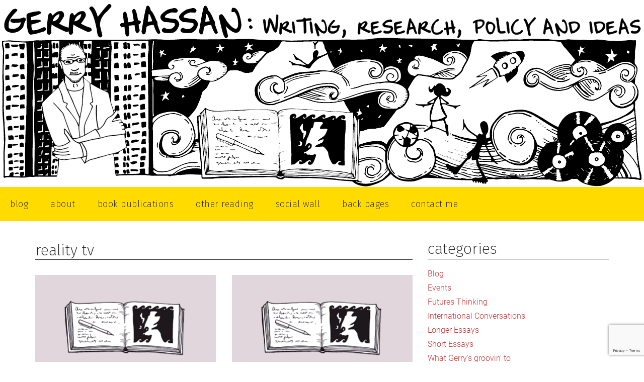

--- FILE ---
content_type: text/html; charset=UTF-8
request_url: https://gerryhassan.com/tag/reality-tv/
body_size: 12392
content:
<!DOCTYPE html>
<html lang="en-US">
<head >
<meta charset="UTF-8" />
<meta name="viewport" content="width=device-width, initial-scale=1" />
<meta name='robots' content='index, follow, max-image-preview:large, max-snippet:-1, max-video-preview:-1' />
	<style>img:is([sizes="auto" i], [sizes^="auto," i]) { contain-intrinsic-size: 3000px 1500px }</style>
	
	<!-- This site is optimized with the Yoast SEO plugin v24.3 - https://yoast.com/wordpress/plugins/seo/ -->
	<title>Reality TV Archives - Gerry Hassan - writing, research, policy and ideas</title>
	<link rel="canonical" href="https://gerryhassan.com/tag/reality-tv/" />
	<meta property="og:locale" content="en_US" />
	<meta property="og:type" content="article" />
	<meta property="og:title" content="Reality TV Archives - Gerry Hassan - writing, research, policy and ideas" />
	<meta property="og:url" content="https://gerryhassan.com/tag/reality-tv/" />
	<meta property="og:site_name" content="Gerry Hassan - writing, research, policy and ideas" />
	<meta property="og:image" content="https://gerryhassan.com/wp-content/uploads/2020/03/gerry-illustration-2020.png" />
	<meta property="og:image:width" content="2554" />
	<meta property="og:image:height" content="618" />
	<meta property="og:image:type" content="image/png" />
	<meta name="twitter:card" content="summary_large_image" />
	<meta name="twitter:site" content="@gerryhassan" />
	<script type="application/ld+json" class="yoast-schema-graph">{"@context":"https://schema.org","@graph":[{"@type":"CollectionPage","@id":"https://gerryhassan.com/tag/reality-tv/","url":"https://gerryhassan.com/tag/reality-tv/","name":"Reality TV Archives - Gerry Hassan - writing, research, policy and ideas","isPartOf":{"@id":"https://gerryhassan.com/#website"},"breadcrumb":{"@id":"https://gerryhassan.com/tag/reality-tv/#breadcrumb"},"inLanguage":"en-US"},{"@type":"BreadcrumbList","@id":"https://gerryhassan.com/tag/reality-tv/#breadcrumb","itemListElement":[{"@type":"ListItem","position":1,"name":"Home","item":"https://gerryhassan.com/"},{"@type":"ListItem","position":2,"name":"Reality TV"}]},{"@type":"WebSite","@id":"https://gerryhassan.com/#website","url":"https://gerryhassan.com/","name":"Gerry Hassan - writing, research, policy and ideas","description":"writing, research, policy and ideas","potentialAction":[{"@type":"SearchAction","target":{"@type":"EntryPoint","urlTemplate":"https://gerryhassan.com/?s={search_term_string}"},"query-input":{"@type":"PropertyValueSpecification","valueRequired":true,"valueName":"search_term_string"}}],"inLanguage":"en-US"}]}</script>
	<!-- / Yoast SEO plugin. -->


<link rel='dns-prefetch' href='//fonts.googleapis.com' />
<link rel="alternate" type="application/rss+xml" title="Gerry Hassan - writing, research, policy and ideas &raquo; Feed" href="https://gerryhassan.com/feed/" />
<link rel="alternate" type="application/rss+xml" title="Gerry Hassan - writing, research, policy and ideas &raquo; Reality TV Tag Feed" href="https://gerryhassan.com/tag/reality-tv/feed/" />
<script>
window._wpemojiSettings = {"baseUrl":"https:\/\/s.w.org\/images\/core\/emoji\/16.0.1\/72x72\/","ext":".png","svgUrl":"https:\/\/s.w.org\/images\/core\/emoji\/16.0.1\/svg\/","svgExt":".svg","source":{"concatemoji":"https:\/\/gerryhassan.com\/wp-includes\/js\/wp-emoji-release.min.js?ver=6.8.3"}};
/*! This file is auto-generated */
!function(s,n){var o,i,e;function c(e){try{var t={supportTests:e,timestamp:(new Date).valueOf()};sessionStorage.setItem(o,JSON.stringify(t))}catch(e){}}function p(e,t,n){e.clearRect(0,0,e.canvas.width,e.canvas.height),e.fillText(t,0,0);var t=new Uint32Array(e.getImageData(0,0,e.canvas.width,e.canvas.height).data),a=(e.clearRect(0,0,e.canvas.width,e.canvas.height),e.fillText(n,0,0),new Uint32Array(e.getImageData(0,0,e.canvas.width,e.canvas.height).data));return t.every(function(e,t){return e===a[t]})}function u(e,t){e.clearRect(0,0,e.canvas.width,e.canvas.height),e.fillText(t,0,0);for(var n=e.getImageData(16,16,1,1),a=0;a<n.data.length;a++)if(0!==n.data[a])return!1;return!0}function f(e,t,n,a){switch(t){case"flag":return n(e,"\ud83c\udff3\ufe0f\u200d\u26a7\ufe0f","\ud83c\udff3\ufe0f\u200b\u26a7\ufe0f")?!1:!n(e,"\ud83c\udde8\ud83c\uddf6","\ud83c\udde8\u200b\ud83c\uddf6")&&!n(e,"\ud83c\udff4\udb40\udc67\udb40\udc62\udb40\udc65\udb40\udc6e\udb40\udc67\udb40\udc7f","\ud83c\udff4\u200b\udb40\udc67\u200b\udb40\udc62\u200b\udb40\udc65\u200b\udb40\udc6e\u200b\udb40\udc67\u200b\udb40\udc7f");case"emoji":return!a(e,"\ud83e\udedf")}return!1}function g(e,t,n,a){var r="undefined"!=typeof WorkerGlobalScope&&self instanceof WorkerGlobalScope?new OffscreenCanvas(300,150):s.createElement("canvas"),o=r.getContext("2d",{willReadFrequently:!0}),i=(o.textBaseline="top",o.font="600 32px Arial",{});return e.forEach(function(e){i[e]=t(o,e,n,a)}),i}function t(e){var t=s.createElement("script");t.src=e,t.defer=!0,s.head.appendChild(t)}"undefined"!=typeof Promise&&(o="wpEmojiSettingsSupports",i=["flag","emoji"],n.supports={everything:!0,everythingExceptFlag:!0},e=new Promise(function(e){s.addEventListener("DOMContentLoaded",e,{once:!0})}),new Promise(function(t){var n=function(){try{var e=JSON.parse(sessionStorage.getItem(o));if("object"==typeof e&&"number"==typeof e.timestamp&&(new Date).valueOf()<e.timestamp+604800&&"object"==typeof e.supportTests)return e.supportTests}catch(e){}return null}();if(!n){if("undefined"!=typeof Worker&&"undefined"!=typeof OffscreenCanvas&&"undefined"!=typeof URL&&URL.createObjectURL&&"undefined"!=typeof Blob)try{var e="postMessage("+g.toString()+"("+[JSON.stringify(i),f.toString(),p.toString(),u.toString()].join(",")+"));",a=new Blob([e],{type:"text/javascript"}),r=new Worker(URL.createObjectURL(a),{name:"wpTestEmojiSupports"});return void(r.onmessage=function(e){c(n=e.data),r.terminate(),t(n)})}catch(e){}c(n=g(i,f,p,u))}t(n)}).then(function(e){for(var t in e)n.supports[t]=e[t],n.supports.everything=n.supports.everything&&n.supports[t],"flag"!==t&&(n.supports.everythingExceptFlag=n.supports.everythingExceptFlag&&n.supports[t]);n.supports.everythingExceptFlag=n.supports.everythingExceptFlag&&!n.supports.flag,n.DOMReady=!1,n.readyCallback=function(){n.DOMReady=!0}}).then(function(){return e}).then(function(){var e;n.supports.everything||(n.readyCallback(),(e=n.source||{}).concatemoji?t(e.concatemoji):e.wpemoji&&e.twemoji&&(t(e.twemoji),t(e.wpemoji)))}))}((window,document),window._wpemojiSettings);
</script>
<link rel='stylesheet' id='atomic-blocks-fontawesome-css' href='https://gerryhassan.com/wp-content/plugins/atomic-blocks/dist/assets/fontawesome/css/all.min.css?ver=1614863071' media='all' />
<link rel='stylesheet' id='gerry-hassan-css' href='https://gerryhassan.com/wp-content/themes/magazine-pro/style.css?ver=3.5.1' media='all' />
<style id='wp-emoji-styles-inline-css'>

	img.wp-smiley, img.emoji {
		display: inline !important;
		border: none !important;
		box-shadow: none !important;
		height: 1em !important;
		width: 1em !important;
		margin: 0 0.07em !important;
		vertical-align: -0.1em !important;
		background: none !important;
		padding: 0 !important;
	}
</style>
<link rel='stylesheet' id='wp-block-library-css' href='https://gerryhassan.com/wp-includes/css/dist/block-library/style.min.css?ver=6.8.3' media='all' />
<style id='classic-theme-styles-inline-css'>
/*! This file is auto-generated */
.wp-block-button__link{color:#fff;background-color:#32373c;border-radius:9999px;box-shadow:none;text-decoration:none;padding:calc(.667em + 2px) calc(1.333em + 2px);font-size:1.125em}.wp-block-file__button{background:#32373c;color:#fff;text-decoration:none}
</style>
<link rel='stylesheet' id='atomic-blocks-style-css-css' href='https://gerryhassan.com/wp-content/plugins/atomic-blocks/dist/blocks.style.build.css?ver=1614863071' media='all' />
<style id='global-styles-inline-css'>
:root{--wp--preset--aspect-ratio--square: 1;--wp--preset--aspect-ratio--4-3: 4/3;--wp--preset--aspect-ratio--3-4: 3/4;--wp--preset--aspect-ratio--3-2: 3/2;--wp--preset--aspect-ratio--2-3: 2/3;--wp--preset--aspect-ratio--16-9: 16/9;--wp--preset--aspect-ratio--9-16: 9/16;--wp--preset--color--black: #000000;--wp--preset--color--cyan-bluish-gray: #abb8c3;--wp--preset--color--white: #ffffff;--wp--preset--color--pale-pink: #f78da7;--wp--preset--color--vivid-red: #cf2e2e;--wp--preset--color--luminous-vivid-orange: #ff6900;--wp--preset--color--luminous-vivid-amber: #fcb900;--wp--preset--color--light-green-cyan: #7bdcb5;--wp--preset--color--vivid-green-cyan: #00d084;--wp--preset--color--pale-cyan-blue: #8ed1fc;--wp--preset--color--vivid-cyan-blue: #0693e3;--wp--preset--color--vivid-purple: #9b51e0;--wp--preset--color--theme-primary: #008285;--wp--preset--color--theme-secondary: #008285;--wp--preset--gradient--vivid-cyan-blue-to-vivid-purple: linear-gradient(135deg,rgba(6,147,227,1) 0%,rgb(155,81,224) 100%);--wp--preset--gradient--light-green-cyan-to-vivid-green-cyan: linear-gradient(135deg,rgb(122,220,180) 0%,rgb(0,208,130) 100%);--wp--preset--gradient--luminous-vivid-amber-to-luminous-vivid-orange: linear-gradient(135deg,rgba(252,185,0,1) 0%,rgba(255,105,0,1) 100%);--wp--preset--gradient--luminous-vivid-orange-to-vivid-red: linear-gradient(135deg,rgba(255,105,0,1) 0%,rgb(207,46,46) 100%);--wp--preset--gradient--very-light-gray-to-cyan-bluish-gray: linear-gradient(135deg,rgb(238,238,238) 0%,rgb(169,184,195) 100%);--wp--preset--gradient--cool-to-warm-spectrum: linear-gradient(135deg,rgb(74,234,220) 0%,rgb(151,120,209) 20%,rgb(207,42,186) 40%,rgb(238,44,130) 60%,rgb(251,105,98) 80%,rgb(254,248,76) 100%);--wp--preset--gradient--blush-light-purple: linear-gradient(135deg,rgb(255,206,236) 0%,rgb(152,150,240) 100%);--wp--preset--gradient--blush-bordeaux: linear-gradient(135deg,rgb(254,205,165) 0%,rgb(254,45,45) 50%,rgb(107,0,62) 100%);--wp--preset--gradient--luminous-dusk: linear-gradient(135deg,rgb(255,203,112) 0%,rgb(199,81,192) 50%,rgb(65,88,208) 100%);--wp--preset--gradient--pale-ocean: linear-gradient(135deg,rgb(255,245,203) 0%,rgb(182,227,212) 50%,rgb(51,167,181) 100%);--wp--preset--gradient--electric-grass: linear-gradient(135deg,rgb(202,248,128) 0%,rgb(113,206,126) 100%);--wp--preset--gradient--midnight: linear-gradient(135deg,rgb(2,3,129) 0%,rgb(40,116,252) 100%);--wp--preset--font-size--small: 12px;--wp--preset--font-size--medium: 20px;--wp--preset--font-size--large: 20px;--wp--preset--font-size--x-large: 42px;--wp--preset--font-size--normal: 16px;--wp--preset--font-size--larger: 24px;--wp--preset--spacing--20: 0.44rem;--wp--preset--spacing--30: 0.67rem;--wp--preset--spacing--40: 1rem;--wp--preset--spacing--50: 1.5rem;--wp--preset--spacing--60: 2.25rem;--wp--preset--spacing--70: 3.38rem;--wp--preset--spacing--80: 5.06rem;--wp--preset--shadow--natural: 6px 6px 9px rgba(0, 0, 0, 0.2);--wp--preset--shadow--deep: 12px 12px 50px rgba(0, 0, 0, 0.4);--wp--preset--shadow--sharp: 6px 6px 0px rgba(0, 0, 0, 0.2);--wp--preset--shadow--outlined: 6px 6px 0px -3px rgba(255, 255, 255, 1), 6px 6px rgba(0, 0, 0, 1);--wp--preset--shadow--crisp: 6px 6px 0px rgba(0, 0, 0, 1);}:where(.is-layout-flex){gap: 0.5em;}:where(.is-layout-grid){gap: 0.5em;}body .is-layout-flex{display: flex;}.is-layout-flex{flex-wrap: wrap;align-items: center;}.is-layout-flex > :is(*, div){margin: 0;}body .is-layout-grid{display: grid;}.is-layout-grid > :is(*, div){margin: 0;}:where(.wp-block-columns.is-layout-flex){gap: 2em;}:where(.wp-block-columns.is-layout-grid){gap: 2em;}:where(.wp-block-post-template.is-layout-flex){gap: 1.25em;}:where(.wp-block-post-template.is-layout-grid){gap: 1.25em;}.has-black-color{color: var(--wp--preset--color--black) !important;}.has-cyan-bluish-gray-color{color: var(--wp--preset--color--cyan-bluish-gray) !important;}.has-white-color{color: var(--wp--preset--color--white) !important;}.has-pale-pink-color{color: var(--wp--preset--color--pale-pink) !important;}.has-vivid-red-color{color: var(--wp--preset--color--vivid-red) !important;}.has-luminous-vivid-orange-color{color: var(--wp--preset--color--luminous-vivid-orange) !important;}.has-luminous-vivid-amber-color{color: var(--wp--preset--color--luminous-vivid-amber) !important;}.has-light-green-cyan-color{color: var(--wp--preset--color--light-green-cyan) !important;}.has-vivid-green-cyan-color{color: var(--wp--preset--color--vivid-green-cyan) !important;}.has-pale-cyan-blue-color{color: var(--wp--preset--color--pale-cyan-blue) !important;}.has-vivid-cyan-blue-color{color: var(--wp--preset--color--vivid-cyan-blue) !important;}.has-vivid-purple-color{color: var(--wp--preset--color--vivid-purple) !important;}.has-black-background-color{background-color: var(--wp--preset--color--black) !important;}.has-cyan-bluish-gray-background-color{background-color: var(--wp--preset--color--cyan-bluish-gray) !important;}.has-white-background-color{background-color: var(--wp--preset--color--white) !important;}.has-pale-pink-background-color{background-color: var(--wp--preset--color--pale-pink) !important;}.has-vivid-red-background-color{background-color: var(--wp--preset--color--vivid-red) !important;}.has-luminous-vivid-orange-background-color{background-color: var(--wp--preset--color--luminous-vivid-orange) !important;}.has-luminous-vivid-amber-background-color{background-color: var(--wp--preset--color--luminous-vivid-amber) !important;}.has-light-green-cyan-background-color{background-color: var(--wp--preset--color--light-green-cyan) !important;}.has-vivid-green-cyan-background-color{background-color: var(--wp--preset--color--vivid-green-cyan) !important;}.has-pale-cyan-blue-background-color{background-color: var(--wp--preset--color--pale-cyan-blue) !important;}.has-vivid-cyan-blue-background-color{background-color: var(--wp--preset--color--vivid-cyan-blue) !important;}.has-vivid-purple-background-color{background-color: var(--wp--preset--color--vivid-purple) !important;}.has-black-border-color{border-color: var(--wp--preset--color--black) !important;}.has-cyan-bluish-gray-border-color{border-color: var(--wp--preset--color--cyan-bluish-gray) !important;}.has-white-border-color{border-color: var(--wp--preset--color--white) !important;}.has-pale-pink-border-color{border-color: var(--wp--preset--color--pale-pink) !important;}.has-vivid-red-border-color{border-color: var(--wp--preset--color--vivid-red) !important;}.has-luminous-vivid-orange-border-color{border-color: var(--wp--preset--color--luminous-vivid-orange) !important;}.has-luminous-vivid-amber-border-color{border-color: var(--wp--preset--color--luminous-vivid-amber) !important;}.has-light-green-cyan-border-color{border-color: var(--wp--preset--color--light-green-cyan) !important;}.has-vivid-green-cyan-border-color{border-color: var(--wp--preset--color--vivid-green-cyan) !important;}.has-pale-cyan-blue-border-color{border-color: var(--wp--preset--color--pale-cyan-blue) !important;}.has-vivid-cyan-blue-border-color{border-color: var(--wp--preset--color--vivid-cyan-blue) !important;}.has-vivid-purple-border-color{border-color: var(--wp--preset--color--vivid-purple) !important;}.has-vivid-cyan-blue-to-vivid-purple-gradient-background{background: var(--wp--preset--gradient--vivid-cyan-blue-to-vivid-purple) !important;}.has-light-green-cyan-to-vivid-green-cyan-gradient-background{background: var(--wp--preset--gradient--light-green-cyan-to-vivid-green-cyan) !important;}.has-luminous-vivid-amber-to-luminous-vivid-orange-gradient-background{background: var(--wp--preset--gradient--luminous-vivid-amber-to-luminous-vivid-orange) !important;}.has-luminous-vivid-orange-to-vivid-red-gradient-background{background: var(--wp--preset--gradient--luminous-vivid-orange-to-vivid-red) !important;}.has-very-light-gray-to-cyan-bluish-gray-gradient-background{background: var(--wp--preset--gradient--very-light-gray-to-cyan-bluish-gray) !important;}.has-cool-to-warm-spectrum-gradient-background{background: var(--wp--preset--gradient--cool-to-warm-spectrum) !important;}.has-blush-light-purple-gradient-background{background: var(--wp--preset--gradient--blush-light-purple) !important;}.has-blush-bordeaux-gradient-background{background: var(--wp--preset--gradient--blush-bordeaux) !important;}.has-luminous-dusk-gradient-background{background: var(--wp--preset--gradient--luminous-dusk) !important;}.has-pale-ocean-gradient-background{background: var(--wp--preset--gradient--pale-ocean) !important;}.has-electric-grass-gradient-background{background: var(--wp--preset--gradient--electric-grass) !important;}.has-midnight-gradient-background{background: var(--wp--preset--gradient--midnight) !important;}.has-small-font-size{font-size: var(--wp--preset--font-size--small) !important;}.has-medium-font-size{font-size: var(--wp--preset--font-size--medium) !important;}.has-large-font-size{font-size: var(--wp--preset--font-size--large) !important;}.has-x-large-font-size{font-size: var(--wp--preset--font-size--x-large) !important;}
:where(.wp-block-post-template.is-layout-flex){gap: 1.25em;}:where(.wp-block-post-template.is-layout-grid){gap: 1.25em;}
:where(.wp-block-columns.is-layout-flex){gap: 2em;}:where(.wp-block-columns.is-layout-grid){gap: 2em;}
:root :where(.wp-block-pullquote){font-size: 1.5em;line-height: 1.6;}
</style>
<link rel='stylesheet' id='contact-form-7-css' href='https://gerryhassan.com/wp-content/plugins/contact-form-7/includes/css/styles.css?ver=6.0.3' media='all' />
<link rel='stylesheet' id='dashicons-css' href='https://gerryhassan.com/wp-includes/css/dashicons.min.css?ver=6.8.3' media='all' />
<link rel='stylesheet' id='gerry-hassan-fonts-css' href='https://fonts.googleapis.com/css?family=Roboto%3A300%2C400%7CRaleway%3A400%2C500%2C900&#038;ver=3.5.1' media='all' />
<link rel='stylesheet' id='custom-css' href='https://gerryhassan.com/wp-content/themes/magazine-pro/custom.css?ver=1768816834' media='all' />
<link rel='stylesheet' id='gerry-hassan-gutenberg-css' href='https://gerryhassan.com/wp-content/themes/magazine-pro/lib/gutenberg/front-end.css?ver=3.5.1' media='all' />
<style id='gerry-hassan-gutenberg-inline-css'>
.ab-block-post-grid .ab-block-post-grid-more-link:hover,
.ab-block-post-grid header .ab-block-post-grid-title a:hover {
	color: #008285;
}

.button-more-link.ab-block-post-grid .ab-block-post-grid-more-link:hover,
.ab-block-post-grid .is-grid .ab-block-post-grid-image a .ab-block-post-grid-date,
.site-container .wp-block-button .wp-block-button__link {
	background-color: #008285;
	color: #ffffff;
}

.button-more-link.ab-block-post-grid .ab-block-post-grid-more-link:hover,
.wp-block-button .wp-block-button__link:not(.has-background),
.wp-block-button .wp-block-button__link:not(.has-background):focus,
.wp-block-button .wp-block-button__link:not(.has-background):hover {
	color: #ffffff;
}

.site-container .wp-block-button.is-style-outline .wp-block-button__link {
	color: #008285;
}

.site-container .wp-block-button.is-style-outline .wp-block-button__link:focus,
.site-container .wp-block-button.is-style-outline .wp-block-button__link:hover {
	color: #23a5a8;
}

.site-container .wp-block-pullquote.is-style-solid-color {
	background-color: #008285;
}		.site-container .has-small-font-size {
			font-size: 12px;
		}		.site-container .has-normal-font-size {
			font-size: 16px;
		}		.site-container .has-large-font-size {
			font-size: 20px;
		}		.site-container .has-larger-font-size {
			font-size: 24px;
		}		.site-container .has-theme-primary-color,
		.site-container .wp-block-button .wp-block-button__link.has-theme-primary-color,
		.site-container .wp-block-button.is-style-outline .wp-block-button__link.has-theme-primary-color {
			color: #008285;
		}
		.site-container .has-theme-primary-background-color,
		.site-container .wp-block-button .wp-block-button__link.has-theme-primary-background-color,
		.site-container .wp-block-pullquote.is-style-solid-color.has-theme-primary-background-color {
			background-color: #008285;
		}		.site-container .has-theme-secondary-color,
		.site-container .wp-block-button .wp-block-button__link.has-theme-secondary-color,
		.site-container .wp-block-button.is-style-outline .wp-block-button__link.has-theme-secondary-color {
			color: #008285;
		}
		.site-container .has-theme-secondary-background-color,
		.site-container .wp-block-button .wp-block-button__link.has-theme-secondary-background-color,
		.site-container .wp-block-pullquote.is-style-solid-color.has-theme-secondary-background-color {
			background-color: #008285;
		}
</style>
<link rel='stylesheet' id='simple-social-icons-font-css' href='https://gerryhassan.com/wp-content/plugins/simple-social-icons/css/style.css?ver=3.0.2' media='all' />
<script src="https://gerryhassan.com/wp-includes/js/jquery/jquery.min.js?ver=3.7.1" id="jquery-core-js"></script>
<script src="https://gerryhassan.com/wp-includes/js/jquery/jquery-migrate.min.js?ver=3.4.1" id="jquery-migrate-js"></script>
<link rel="https://api.w.org/" href="https://gerryhassan.com/wp-json/" /><link rel="alternate" title="JSON" type="application/json" href="https://gerryhassan.com/wp-json/wp/v2/tags/400" /><meta name="generator" content="WordPress 6.8.3" />
<link rel="icon" href="https://gerryhassan.com/wp-content/themes/magazine-pro/images/favicon.ico" />
		<style type="text/css">
		.better-tag-cloud-shortcode li,
		.better-tag-cloud-shortcode li a,
		li#better-tag-cloud ul.wp-tag-cloud li,
		li#better-tag-cloud ul.wp-tag-cloud li a {
			display:	inline;
					}
		</style> 
<script>
	var home_url = 'https://gerryhassan.com';
</script>
<meta name="google-site-verification" content="JD81cXjRAzbWajJlZ-MtfKVxM9JX6HSEeaaoRvVwRrQ" />
</head>

<div style="padding-left: 4px; padding-right: 4px;">

	<div style="display: flex;">
		<div style="flex-basis: 40%">
			<a href="https://gerryhassan.com">
				<img style="height: 100%;width: 100%;display: block;" src="https://gerryhassan.com/wp-content/themes/magazine-pro/images/gerry-hassan-new.svg" alt="">
			</a>
		</div>

		<div style="flex-basis: 60%">

			<img style="height: 100%;display: block;" src="https://gerryhassan.com/wp-content/themes/magazine-pro/images/writing-research-policy-ideas-new.svg" alt="">

		</div>

	</div>

	<img style="height: 100%;width: 100%;display: block;margin-top: -.4%;margin-bottom: -.9%;" src="https://gerryhassan.com/wp-content/themes/magazine-pro/images/gerry-illustration-2020.svg" alt="">

</div>

<body data-rsssl=1 class="archive tag tag-reality-tv tag-400 wp-embed-responsive wp-theme-genesis wp-child-theme-magazine-pro content-sidebar genesis-breadcrumbs-hidden genesis-footer-widgets-visible primary-nav"><div class="site-container"><ul class="genesis-skip-link"><li><a href="#genesis-content" class="screen-reader-shortcut"> Skip to main content</a></li><li><a href="#genesis-sidebar-primary" class="screen-reader-shortcut"> Skip to primary sidebar</a></li><li><a href="#genesis-footer-widgets" class="screen-reader-shortcut"> Skip to footer</a></li></ul><nav class="nav-primary" aria-label="Main" id="genesis-nav-primary"><div class="wrap"><ul id="menu-mainmenu" class="menu genesis-nav-menu menu-primary js-superfish"><li id="menu-item-5305" class="menu-item menu-item-type-custom menu-item-object-custom menu-item-home menu-item-5305"><a href="https://gerryhassan.com/"><span >blog</span></a></li>
<li id="menu-item-1731" class="menu-item menu-item-type-post_type menu-item-object-page menu-item-1731"><a href="https://gerryhassan.com/about/"><span >About</span></a></li>
<li id="menu-item-5384" class="menu-item menu-item-type-post_type menu-item-object-page menu-item-5384"><a href="https://gerryhassan.com/publications/"><span >Book Publications</span></a></li>
<li id="menu-item-5354" class="menu-item menu-item-type-post_type menu-item-object-page menu-item-5354"><a href="https://gerryhassan.com/other-reading/"><span >Other Reading</span></a></li>
<li id="menu-item-5383" class="menu-item menu-item-type-post_type menu-item-object-page menu-item-5383"><a href="https://gerryhassan.com/social-wall/"><span >Social Wall</span></a></li>
<li id="menu-item-5459" class="menu-item menu-item-type-post_type menu-item-object-page menu-item-5459"><a href="https://gerryhassan.com/back-pages/"><span >Back Pages</span></a></li>
<li id="menu-item-1728" class="menu-item menu-item-type-post_type menu-item-object-page menu-item-1728"><a href="https://gerryhassan.com/contact-me/"><span >Contact Me</span></a></li>
</ul></div></nav><div class="site-inner"><div class="content-sidebar-wrap"><main class="content" id="genesis-content"><div class="archive-description taxonomy-archive-description taxonomy-description"><h1 class="archive-title">Reality TV</h1></div><article class="entry archive-post"><div id="category-widget"></div><section><section class="home-recent ab-block-post-grid featuredpost aligncenter button-more-link"><div class="ab-post-grid-items is-grid columns-2"><article id="post-4941" class="ab-post-grid-item post-4941 post type-post status-publish format-standard entry"><div class="ab-block-post-grid-text"><img src="https://gerryhassan.com/wp-content/themes/magazine-pro/images/category-fallback-pic.png"/><header class="ab-block-post-grid-header">

		<h3 class="ab-block-post-grid-title"><a href="https://gerryhassan.com/blog/seven-up-class-and-modern-scotland/" rel="bookmark">&#8216;Seven Up&#8217;, Class and Modern Scotland</a></h3>

		<div class="ab-block-post-grid-byline"><time class="ab-block-post-grid-date" itemprop="datePublished">June 13, 2019</time></div>

	</header><div class="ab-block-post-grid-excerpt">

	<strong>‘Seven Up’, Class and Modern Scotland</strong> <strong>Gerry Hassan</strong> <strong>Scottish Review, June 12th 2019</strong> Last week saw a significant moment in TV programming when ITV broadcast the latest in the legendary series ‘Seven Up’, namely ’63 Up’. Michael Apted began first as a researcher then Director tracking fourteen seven year olds in 1964 and has subsequently returned to them every seven years since. Over the past 55 years one of the fourteen has died (Lynn) and two have withdrawn leaving us with eleven people who contributed to the current edition of this bold experiment in broadcasting and social history. ’63 Up’

	<p><a class="ab-block-post-grid-more-link ab-text-link" href="https://gerryhassan.com/blog/seven-up-class-and-modern-scotland/" rel="bookmark">Continue Reading <span class="screen-reader-text">&#8216;Seven Up&#8217;, Class and Modern Scotland</span></a></p>

</div></div></article><article id="post-4578" class="ab-post-grid-item post-4578 post type-post status-publish format-standard entry"><div class="ab-block-post-grid-text"><img src="https://gerryhassan.com/wp-content/themes/magazine-pro/images/category-fallback-pic.png"/><header class="ab-block-post-grid-header">

		<h3 class="ab-block-post-grid-title"><a href="https://gerryhassan.com/blog/kezia-dugdale-and-the-jungle-that-is-the-scottish-labour-family/" rel="bookmark">Kezia Dugdale and the Jungle that is the Scottish Labour &#8216;Family&#8217;</a></h3>

		<div class="ab-block-post-grid-byline"><time class="ab-block-post-grid-date" itemprop="datePublished">November 23, 2017</time></div>

	</header><div class="ab-block-post-grid-excerpt">

	<strong>Kezia Dugdale and the Jungle that is the Scottish Labour ‘Family’</strong> <strong>Gerry Hassan</strong> <strong>Scottish Review, November 22nd 2017</strong> The big story of the last few days in certain quarters hasn’t been Zimbabwe, allegations of child sexploitation in Govanhill on Glasgow’s Southside, the saving of BiFab, or the election of Richard Leonard as Scottish Labour’s ninth leader. And not even Alex Salmond’s weekly programme on ‘Russia Today’. Instead our airwaves, papers and social media have been obsessed with news that Kezia Dugdale, Scottish Labour’s outgoing leader, will appear in the TV reality show ‘I’m a Celebrity Get Me Out of Here’.

	<p><a class="ab-block-post-grid-more-link ab-text-link" href="https://gerryhassan.com/blog/kezia-dugdale-and-the-jungle-that-is-the-scottish-labour-family/" rel="bookmark">Continue Reading <span class="screen-reader-text">Kezia Dugdale and the Jungle that is the Scottish Labour &#8216;Family&#8217;</span></a></p>

</div></div></article></div></section></section></article></main><aside class="sidebar sidebar-primary widget-area" role="complementary" aria-label="Primary Sidebar" id="genesis-sidebar-primary"><h2 class="genesis-sidebar-title screen-reader-text">Primary Sidebar</h2><section id="categories-449838882" class="widget widget_categories"><div class="widget-wrap"><h3 class="widgettitle widget-title">categories</h3>

			<ul>
					<li class="cat-item cat-item-30"><a href="https://gerryhassan.com/category/blog/">Blog</a>
</li>
	<li class="cat-item cat-item-26"><a href="https://gerryhassan.com/category/ullapool-events/">Events</a>
</li>
	<li class="cat-item cat-item-18"><a href="https://gerryhassan.com/category/futures-thinking/">Futures Thinking</a>
</li>
	<li class="cat-item cat-item-24"><a href="https://gerryhassan.com/category/international-conversations/">International Conversations</a>
</li>
	<li class="cat-item cat-item-4"><a href="https://gerryhassan.com/category/long-journalistic-essays/">Longer Essays</a>
</li>
	<li class="cat-item cat-item-3"><a href="https://gerryhassan.com/category/short-journalistic-essays/">Short Essays</a>
</li>
	<li class="cat-item cat-item-16"><a href="https://gerryhassan.com/category/what-gerrys-groovin-to/">What Gerry&#039;s groovin&#039; to</a>
</li>
	<li class="cat-item cat-item-15"><a href="https://gerryhassan.com/category/what-gerrys-reading/">What Gerry&#039;s reading</a>
</li>
			</ul>

			</div></section>
<section id="text-14" class="widget widget_text"><div class="widget-wrap">			<div class="textwidget"><div class="social-media-links"><a class="linkblock facebook" title="Gerry Hassan Facebook Page" href="https://www.facebook.com/gerryhassan" target="_blank" rel="noopener">Facebook</a><a class="linkblock twitter" title="Gerry Hassan on Twitter" href="https://www.twitter.com/gerryhassan" target="_blank" rel="noopener">Twitter</a></div>
</div>
		</div></section>
<section id="text-4" class="widget widget_text"><div class="widget-wrap"><h3 class="widgettitle widget-title">featured publication</h3>
			<div class="textwidget"><p><img loading="lazy" decoding="async" class="size-full wp-image-4921 alignleft" src="https://gerryhassan.com/wp-content/uploads/2022/09/9780745347264.jpg" alt="" width="100" height="204" /><strong style="box-decoration-break: clone; font-weight: 200; color: #222; background-color: #ffdb00; font-size: 16px; font-family: 'Fira Sans'; line-height: 1.5; box-shadow: 1px 0px 0px #FFDB00, -1px 0px 0px #FFDB00;">Scotland Rising: The Case for Independence</strong></p>
<p><a href="https://www.plutobooks.com/9780745347264/scotland-rising/" target="_blank" rel="noopener">Click here to buy Gerry’s latest book.</a></p>
</div>
		</div></section>
<section id="featured-post-5" class="widget featured-content featuredpost"><div class="widget-wrap"><h3 class="widgettitle widget-title">what Gerry&#8217;s groovin&#8217; to</h3>
<article class="post-55593 post type-post status-publish format-standard category-blog category-what-gerrys-groovin-to tag-music-of-2024 tag-music-of-the-year tag-popiular-music entry" aria-label="My Music Albums of the Year"><header class="entry-header"><h4 class="entry-title"><a href="https://gerryhassan.com/blog/my-music-albums-of-the-year/">My Music Albums of the Year</a></h4><p class="entry-meta"><time class="entry-time">January 2, 2025</time></p></header></article></div></section>
<section id="featured-post-6" class="widget featured-content featuredpost"><div class="widget-wrap"><h3 class="widgettitle widget-title">what Gerry&#8217;s reading</h3>
<article class="post-55575 post type-post status-publish format-standard category-blog category-what-gerrys-reading tag-bella-caledonia tag-books tag-books-of-2024 tag-politics tag-popiular-music entry" aria-label="Books of the Year: Politics, History, Culture and Ideas"><header class="entry-header"><h4 class="entry-title"><a href="https://gerryhassan.com/blog/books-of-the-year-politics-history-culture-and-ideas/">Books of the Year: Politics, History, Culture and Ideas</a></h4><p class="entry-meta"><time class="entry-time">December 26, 2024</time></p></header></article></div></section>
<section id="text-16" class="widget widget_text"><div class="widget-wrap"><h3 class="widgettitle widget-title">tags</h3>
			<div class="textwidget"><div class="tagcloud"><a href="https://gerryhassan.com/tag/scottish-politics/" class="tag-cloud-link tag-link-58 tag-link-position-1" style="font-size: 22px;" aria-label="Scottish politics (511 items)">Scottish politics</a>  |  <a href="https://gerryhassan.com/tag/scottish-independence/" class="tag-cloud-link tag-link-77 tag-link-position-2" style="font-size: 20.983050847458px;" aria-label="Scottish Independence (404 items)">Scottish Independence</a>  |  <a href="https://gerryhassan.com/tag/scottish-review/" class="tag-cloud-link tag-link-90 tag-link-position-3" style="font-size: 19.864406779661px;" aria-label="Scottish Review (317 items)">Scottish Review</a>  |  <a href="https://gerryhassan.com/tag/british-politics/" class="tag-cloud-link tag-link-100 tag-link-position-4" style="font-size: 19.457627118644px;" aria-label="British politics (290 items)">British politics</a>  |  <a href="https://gerryhassan.com/tag/the-scotsman/" class="tag-cloud-link tag-link-38 tag-link-position-5" style="font-size: 18.135593220339px;" aria-label="The Scotsman (213 items)">The Scotsman</a>  |  <a href="https://gerryhassan.com/tag/scottish-nationalists/" class="tag-cloud-link tag-link-75 tag-link-position-6" style="font-size: 17.220338983051px;" aria-label="Scottish Nationalists (174 items)">Scottish Nationalists</a>  |  <a href="https://gerryhassan.com/tag/scottish-nationalism/" class="tag-cloud-link tag-link-81 tag-link-position-7" style="font-size: 16.610169491525px;" aria-label="Scottish Nationalism (150 items)">Scottish Nationalism</a>  |  <a href="https://gerryhassan.com/tag/open-democracy/" class="tag-cloud-link tag-link-21 tag-link-position-8" style="font-size: 16px;" aria-label="Open Democracy (132 items)">Open Democracy</a>  |  <a href="https://gerryhassan.com/tag/nicola-sturgeon/" class="tag-cloud-link tag-link-172 tag-link-position-9" style="font-size: 15.593220338983px;" aria-label="Nicola Sturgeon (119 items)">Nicola Sturgeon</a>  |  <a href="https://gerryhassan.com/tag/scottish-labour-party/" class="tag-cloud-link tag-link-64 tag-link-position-10" style="font-size: 15.491525423729px;" aria-label="Scottish Labour Party (117 items)">Scottish Labour Party</a>  |  <a href="https://gerryhassan.com/tag/sunday-national/" class="tag-cloud-link tag-link-654 tag-link-position-11" style="font-size: 15.389830508475px;" aria-label="Sunday National (113 items)">Sunday National</a>  |  <a href="https://gerryhassan.com/tag/scottish-society/" class="tag-cloud-link tag-link-113 tag-link-position-12" style="font-size: 15.084745762712px;" aria-label="Scottish society (106 items)">Scottish society</a>  |  <a href="https://gerryhassan.com/tag/the-british-state/" class="tag-cloud-link tag-link-57 tag-link-position-13" style="font-size: 14.372881355932px;" aria-label="The British State (90 items)">The British State</a>  |  <a href="https://gerryhassan.com/tag/sunday-mail/" class="tag-cloud-link tag-link-184 tag-link-position-14" style="font-size: 14.271186440678px;" aria-label="Sunday Mail (88 items)">Sunday Mail</a>  |  <a href="https://gerryhassan.com/tag/brexit/" class="tag-cloud-link tag-link-194 tag-link-position-15" style="font-size: 14.169491525424px;" aria-label="Brexit (86 items)">Brexit</a>  |  <a href="https://gerryhassan.com/tag/scottish-national-party/" class="tag-cloud-link tag-link-515 tag-link-position-16" style="font-size: 13.762711864407px;" aria-label="Scottish National Party (79 items)">Scottish National Party</a>  |  <a href="https://gerryhassan.com/tag/boris-johnson/" class="tag-cloud-link tag-link-251 tag-link-position-17" style="font-size: 13.559322033898px;" aria-label="Boris Johnson (74 items)">Boris Johnson</a>  |  <a href="https://gerryhassan.com/tag/social-democracy/" class="tag-cloud-link tag-link-70 tag-link-position-18" style="font-size: 13.050847457627px;" aria-label="Social Democracy (66 items)">Social Democracy</a>  |  <a href="https://gerryhassan.com/tag/british-labour-party/" class="tag-cloud-link tag-link-123 tag-link-position-19" style="font-size: 12.847457627119px;" aria-label="British Labour Party (64 items)">British Labour Party</a>  |  <a href="https://gerryhassan.com/tag/conservative-party/" class="tag-cloud-link tag-link-72 tag-link-position-20" style="font-size: 12.64406779661px;" aria-label="Conservative Party (61 items)">Conservative Party</a>  |  <a href="https://gerryhassan.com/tag/bella-caledonia/" class="tag-cloud-link tag-link-107 tag-link-position-21" style="font-size: 12.338983050847px;" aria-label="Bella Caledonia (56 items)">Bella Caledonia</a>  |  <a href="https://gerryhassan.com/tag/alex-salmond/" class="tag-cloud-link tag-link-88 tag-link-position-22" style="font-size: 12.135593220339px;" aria-label="Alex Salmond (54 items)">Alex Salmond</a>  |  <a href="https://gerryhassan.com/tag/jeremy-corbyn/" class="tag-cloud-link tag-link-208 tag-link-position-23" style="font-size: 11.525423728814px;" aria-label="Jeremy Corbyn (47 items)">Jeremy Corbyn</a>  |  <a href="https://gerryhassan.com/tag/popular-culture/" class="tag-cloud-link tag-link-32 tag-link-position-24" style="font-size: 11.220338983051px;" aria-label="Popular Culture (44 items)">Popular Culture</a>  |  <a href="https://gerryhassan.com/tag/scottish-parliament/" class="tag-cloud-link tag-link-65 tag-link-position-25" style="font-size: 11.220338983051px;" aria-label="Scottish Parliament (44 items)">Scottish Parliament</a>  |  <a href="https://gerryhassan.com/tag/david-cameron/" class="tag-cloud-link tag-link-67 tag-link-position-26" style="font-size: 11.118644067797px;" aria-label="David Cameron (43 items)">David Cameron</a>  |  <a href="https://gerryhassan.com/tag/the-national/" class="tag-cloud-link tag-link-326 tag-link-position-27" style="font-size: 11.016949152542px;" aria-label="The National (42 items)">The National</a>  |  <a href="https://gerryhassan.com/tag/scottish-media/" class="tag-cloud-link tag-link-89 tag-link-position-28" style="font-size: 10.610169491525px;" aria-label="Scottish Media (38 items)">Scottish Media</a>  |  <a href="https://gerryhassan.com/tag/british-conservatives/" class="tag-cloud-link tag-link-354 tag-link-position-29" style="font-size: 10.610169491525px;" aria-label="British Conservatives (38 items)">British Conservatives</a>  |  <a href="https://gerryhassan.com/tag/british-nationalism/" class="tag-cloud-link tag-link-83 tag-link-position-30" style="font-size: 10.610169491525px;" aria-label="British Nationalism (38 items)">British Nationalism</a>  |  <a href="https://gerryhassan.com/tag/labour-party/" class="tag-cloud-link tag-link-45 tag-link-position-31" style="font-size: 10.610169491525px;" aria-label="Labour Party (38 items)">Labour Party</a>  |  <a href="https://gerryhassan.com/tag/scottish-independence-referendum/" class="tag-cloud-link tag-link-336 tag-link-position-32" style="font-size: 10.610169491525px;" aria-label="Scottish Independence Referendum (38 items)">Scottish Independence Referendum</a>  |  <a href="https://gerryhassan.com/tag/snp/" class="tag-cloud-link tag-link-59 tag-link-position-33" style="font-size: 10.305084745763px;" aria-label="SNP (35 items)">SNP</a>  |  <a href="https://gerryhassan.com/tag/social-justice/" class="tag-cloud-link tag-link-125 tag-link-position-34" style="font-size: 10.305084745763px;" aria-label="Social Justice (35 items)">Social Justice</a>  |  <a href="https://gerryhassan.com/tag/the-future-of-the-left/" class="tag-cloud-link tag-link-47 tag-link-position-35" style="font-size: 10.101694915254px;" aria-label="The Future of the Left (34 items)">The Future of the Left</a>  |  <a href="https://gerryhassan.com/tag/scottish-unionism/" class="tag-cloud-link tag-link-111 tag-link-position-36" style="font-size: 10.101694915254px;" aria-label="Scottish Unionism (34 items)">Scottish Unionism</a>  |  <a href="https://gerryhassan.com/tag/scottish-men/" class="tag-cloud-link tag-link-40 tag-link-position-37" style="font-size: 10.101694915254px;" aria-label="Scottish Men (34 items)">Scottish Men</a>  |  <a href="https://gerryhassan.com/tag/british-society/" class="tag-cloud-link tag-link-102 tag-link-position-38" style="font-size: 10.101694915254px;" aria-label="British Society (34 items)">British Society</a>  |  <a href="https://gerryhassan.com/tag/2021-scottish-parliament-elections/" class="tag-cloud-link tag-link-590 tag-link-position-39" style="font-size: 10px;" aria-label="2021 Scottish Parliament elections (33 items)">2021 Scottish Parliament elections</a>  |  <a href="https://gerryhassan.com/tag/scottish-culture/" class="tag-cloud-link tag-link-82 tag-link-position-40" style="font-size: 10px;" aria-label="Scottish Culture (33 items)">Scottish Culture</a></div>
<p><button id="show-all-tags" type="button">View more tags</button></p>
</div>
		</div></section>
<section id="categories-449838883" class="widget widget_categories"><div class="widget-wrap"><h3 class="widgettitle widget-title">Categories</h3>
<form action="https://gerryhassan.com" method="get"><label class="screen-reader-text" for="cat">Categories</label><select  name='cat' id='cat' class='postform'>
	<option value='-1'>Select Category</option>
	<option class="level-0" value="30">Blog</option>
	<option class="level-0" value="26">Events</option>
	<option class="level-0" value="18">Futures Thinking</option>
	<option class="level-0" value="24">International Conversations</option>
	<option class="level-0" value="4">Longer Essays</option>
	<option class="level-0" value="3">Short Essays</option>
	<option class="level-0" value="1">Uncategorized</option>
	<option class="level-0" value="16">What Gerry&#8217;s groovin&#8217; to</option>
	<option class="level-0" value="15">What Gerry&#8217;s reading</option>
</select>
</form><script>
(function() {
	var dropdown = document.getElementById( "cat" );
	function onCatChange() {
		if ( dropdown.options[ dropdown.selectedIndex ].value > 0 ) {
			dropdown.parentNode.submit();
		}
	}
	dropdown.onchange = onCatChange;
})();
</script>
</div></section>
</aside></div></div><div class="footer-widgets" id="genesis-footer-widgets"><h2 class="genesis-sidebar-title screen-reader-text">Footer</h2><div class="wrap"><div class="widget-area footer-widgets-1 footer-widget-area"><section id="media_image-3" class="widget widget_media_image"><div class="widget-wrap"><img width="180" height="273" src="https://gerryhassan.com/wp-content/uploads/2020/02/gerry.png" class="image wp-image-5285  attachment-full size-full" alt="" style="max-width: 100%; height: auto;" decoding="async" loading="lazy" srcset="https://gerryhassan.com/wp-content/uploads/2020/02/gerry.png 180w, https://gerryhassan.com/wp-content/uploads/2020/02/gerry-100x152.png 100w" sizes="auto, (max-width: 180px) 100vw, 180px" /></div></section>
</div><div class="widget-area footer-widgets-2 footer-widget-area"><section id="text-12" class="widget widget_text"><div class="widget-wrap"><h3 class="widgettitle widget-title">about Gerry</h3>
			<div class="textwidget"><p>Gerry Hassan is a writer, commentator and thinker about Scotland, the UK, politics and ideas.</p>
<p><a class="footer-about-more" href="https://gerryhassan.com/about/">More &gt; </a></p>
</div>
		</div></section>
</div><div class="widget-area footer-widgets-3 footer-widget-area">
		<section id="recent-posts-4" class="widget widget_recent_entries"><div class="widget-wrap">
		<h3 class="widgettitle widget-title">recent</h3>

		<ul>
											<li>
					<a href="https://gerryhassan.com/blog/can-the-green-surge-come-to-scotland/">Can the Green Surge come to Scotland?</a>
									</li>
											<li>
					<a href="https://gerryhassan.com/blog/how-to-defeat-the-far-right-and-fascism-in-scotland-the-uk-and-west/">How to Defeat the Far Right and Fascism in Scotland, the UK and West</a>
									</li>
											<li>
					<a href="https://gerryhassan.com/blog/britain-is-broken-what-it-means-and-where-are-we-going/">Britain is Broken: What it means and where are we going?</a>
									</li>
					</ul>

		</div></section>
</div><div class="widget-area footer-widgets-4 footer-widget-area"><section id="search-4" class="widget widget_search"><div class="widget-wrap"><h3 class="widgettitle widget-title">search</h3>
<form class="search-form" method="get" action="https://gerryhassan.com/" role="search"><label class="search-form-label screen-reader-text" for="searchform-1">Search the site ...</label><input class="search-form-input" type="search" name="s" id="searchform-1" placeholder="Search the site ..."><input class="search-form-submit" type="submit" value="Search"><meta content="https://gerryhassan.com/?s={s}"></form></div></section>
<section id="text-15" class="widget widget_text"><div class="widget-wrap">			<div class="textwidget"><div class="social-media-links"><a class="linkblock facebook" title="Gerry Hassan Facebook Page" href="https://www.facebook.com/gerryhassan" target="_blank" rel="noopener">Facebook</a><a class="linkblock twitter" title="Gerry Hassan on Twitter" href="https://www.twitter.com/gerryhassan" target="_blank" rel="noopener">Twitter</a></div>
</div>
		</div></section>
</div></div></div><footer class="site-footer"><div class="wrap"><p><a href="https://gerryhassan.com/terms/">Terms of Use </a>| <a href='https://gerryhassan.com/privacy/'>Privacy Statement </a><br>
Copyright © Gerry Hassan - writing, research, policy and ideas. All Rights Reserved. <br>
Illustration and website design by <a target='_blank' href='https://www.infinite-eye.com/'>Infinite Eye</a></p></div></footer></div><script type="speculationrules">
{"prefetch":[{"source":"document","where":{"and":[{"href_matches":"\/*"},{"not":{"href_matches":["\/wp-*.php","\/wp-admin\/*","\/wp-content\/uploads\/*","\/wp-content\/*","\/wp-content\/plugins\/*","\/wp-content\/themes\/magazine-pro\/*","\/wp-content\/themes\/genesis\/*","\/*\\?(.+)"]}},{"not":{"selector_matches":"a[rel~=\"nofollow\"]"}},{"not":{"selector_matches":".no-prefetch, .no-prefetch a"}}]},"eagerness":"conservative"}]}
</script>
	<script type="text/javascript">
		function atomicBlocksShare( url, title, w, h ){
			var left = ( window.innerWidth / 2 )-( w / 2 );
			var top  = ( window.innerHeight / 2 )-( h / 2 );
			return window.open(url, title, 'toolbar=no, location=no, directories=no, status=no, menubar=no, scrollbars=no, resizable=no, copyhistory=no, width=600, height=600, top='+top+', left='+left);
		}
	</script>
	<script type="text/javascript">
var gaJsHost = (("https:" == document.location.protocol) ? "https://ssl." : "http://www.");
document.write(unescape("%3Cscript src='" + gaJsHost + "google-analytics.com/ga.js' type='text/javascript'%3E%3C/script%3E"));
</script>
<script type="text/javascript">
try {
var pageTracker = _gat._getTracker("UA-170085-19");
pageTracker._trackPageview();
} catch(err) {}


</script>
<style type="text/css" media="screen"></style><script src="https://gerryhassan.com/wp-includes/js/dist/hooks.min.js?ver=4d63a3d491d11ffd8ac6" id="wp-hooks-js"></script>
<script src="https://gerryhassan.com/wp-includes/js/dist/i18n.min.js?ver=5e580eb46a90c2b997e6" id="wp-i18n-js"></script>
<script id="wp-i18n-js-after">
wp.i18n.setLocaleData( { 'text direction\u0004ltr': [ 'ltr' ] } );
</script>
<script src="https://gerryhassan.com/wp-content/plugins/contact-form-7/includes/swv/js/index.js?ver=6.0.3" id="swv-js"></script>
<script id="contact-form-7-js-before">
var wpcf7 = {
    "api": {
        "root": "https:\/\/gerryhassan.com\/wp-json\/",
        "namespace": "contact-form-7\/v1"
    },
    "cached": 1
};
</script>
<script src="https://gerryhassan.com/wp-content/plugins/contact-form-7/includes/js/index.js?ver=6.0.3" id="contact-form-7-js"></script>
<script src="https://gerryhassan.com/wp-content/plugins/atomic-blocks/dist/assets/js/dismiss.js?ver=1614863071" id="atomic-blocks-dismiss-js-js"></script>
<script src="https://gerryhassan.com/wp-includes/js/hoverIntent.min.js?ver=1.10.2" id="hoverIntent-js"></script>
<script src="https://gerryhassan.com/wp-content/themes/genesis/lib/js/menu/superfish.min.js?ver=1.7.10" id="superfish-js"></script>
<script src="https://gerryhassan.com/wp-content/themes/genesis/lib/js/menu/superfish.args.min.js?ver=3.5.0" id="superfish-args-js"></script>
<script src="https://gerryhassan.com/wp-content/themes/genesis/lib/js/skip-links.min.js?ver=3.5.0" id="skip-links-js"></script>
<script src="https://gerryhassan.com/wp-content/themes/magazine-pro/js/move-entry-dates.js?ver=1.1.0" id="gerry-hassan-move-entry-dates-js"></script>
<script id="gerry-hassan-responsive-menu-js-extra">
var genesis_responsive_menu = {"mainMenu":"Menu","subMenu":"Submenu","menuClasses":{"combine":[".nav-primary",".nav-header",".nav-secondary"]}};
</script>
<script src="https://gerryhassan.com/wp-content/themes/magazine-pro/js/responsive-menus.min.js?ver=3.5.1" id="gerry-hassan-responsive-menu-js"></script>
<script src="https://gerryhassan.com/wp-content/themes/magazine-pro/js/custom.js?ver=1.0.0.11" id="custom-js"></script>
<script src="https://www.google.com/recaptcha/api.js?render=6LfSeYMpAAAAACKinlSjEFYItMhvft3bM2olnyZr&amp;ver=3.0" id="google-recaptcha-js"></script>
<script src="https://gerryhassan.com/wp-includes/js/dist/vendor/wp-polyfill.min.js?ver=3.15.0" id="wp-polyfill-js"></script>
<script id="wpcf7-recaptcha-js-before">
var wpcf7_recaptcha = {
    "sitekey": "6LfSeYMpAAAAACKinlSjEFYItMhvft3bM2olnyZr",
    "actions": {
        "homepage": "homepage",
        "contactform": "contactform"
    }
};
</script>
<script src="https://gerryhassan.com/wp-content/plugins/contact-form-7/modules/recaptcha/index.js?ver=6.0.3" id="wpcf7-recaptcha-js"></script>
    <script type="text/javascript">
        jQuery(document).ready(function ($) {

            for (let i = 0; i < document.forms.length; ++i) {
                let form = document.forms[i];
				if ($(form).attr("method") != "get") { $(form).append('<input type="hidden" name="MdhcEu-C" value="r.mGy@XbaJU4Nx" />'); }
if ($(form).attr("method") != "get") { $(form).append('<input type="hidden" name="TPz-XQinLVfCRFW" value="Y.wNkpXUAn" />'); }
            }

            $(document).on('submit', 'form', function () {
				if ($(this).attr("method") != "get") { $(this).append('<input type="hidden" name="MdhcEu-C" value="r.mGy@XbaJU4Nx" />'); }
if ($(this).attr("method") != "get") { $(this).append('<input type="hidden" name="TPz-XQinLVfCRFW" value="Y.wNkpXUAn" />'); }
                return true;
            });

            jQuery.ajaxSetup({
                beforeSend: function (e, data) {

                    if (data.type !== 'POST') return;

                    if (typeof data.data === 'object' && data.data !== null) {
						data.data.append("MdhcEu-C", "r.mGy@XbaJU4Nx");
data.data.append("TPz-XQinLVfCRFW", "Y.wNkpXUAn");
                    }
                    else {
                        data.data = data.data + '&MdhcEu-C=r.mGy@XbaJU4Nx&TPz-XQinLVfCRFW=Y.wNkpXUAn';
                    }
                }
            });

        });
    </script>
	<script defer src="https://static.cloudflareinsights.com/beacon.min.js/vcd15cbe7772f49c399c6a5babf22c1241717689176015" integrity="sha512-ZpsOmlRQV6y907TI0dKBHq9Md29nnaEIPlkf84rnaERnq6zvWvPUqr2ft8M1aS28oN72PdrCzSjY4U6VaAw1EQ==" data-cf-beacon='{"version":"2024.11.0","token":"fbde4e51ccd84a629bae53872d735106","r":1,"server_timing":{"name":{"cfCacheStatus":true,"cfEdge":true,"cfExtPri":true,"cfL4":true,"cfOrigin":true,"cfSpeedBrain":true},"location_startswith":null}}' crossorigin="anonymous"></script>
</body></html>


--- FILE ---
content_type: text/html; charset=utf-8
request_url: https://www.google.com/recaptcha/api2/anchor?ar=1&k=6LfSeYMpAAAAACKinlSjEFYItMhvft3bM2olnyZr&co=aHR0cHM6Ly9nZXJyeWhhc3Nhbi5jb206NDQz&hl=en&v=PoyoqOPhxBO7pBk68S4YbpHZ&size=invisible&anchor-ms=20000&execute-ms=30000&cb=ulv077cknp8n
body_size: 48769
content:
<!DOCTYPE HTML><html dir="ltr" lang="en"><head><meta http-equiv="Content-Type" content="text/html; charset=UTF-8">
<meta http-equiv="X-UA-Compatible" content="IE=edge">
<title>reCAPTCHA</title>
<style type="text/css">
/* cyrillic-ext */
@font-face {
  font-family: 'Roboto';
  font-style: normal;
  font-weight: 400;
  font-stretch: 100%;
  src: url(//fonts.gstatic.com/s/roboto/v48/KFO7CnqEu92Fr1ME7kSn66aGLdTylUAMa3GUBHMdazTgWw.woff2) format('woff2');
  unicode-range: U+0460-052F, U+1C80-1C8A, U+20B4, U+2DE0-2DFF, U+A640-A69F, U+FE2E-FE2F;
}
/* cyrillic */
@font-face {
  font-family: 'Roboto';
  font-style: normal;
  font-weight: 400;
  font-stretch: 100%;
  src: url(//fonts.gstatic.com/s/roboto/v48/KFO7CnqEu92Fr1ME7kSn66aGLdTylUAMa3iUBHMdazTgWw.woff2) format('woff2');
  unicode-range: U+0301, U+0400-045F, U+0490-0491, U+04B0-04B1, U+2116;
}
/* greek-ext */
@font-face {
  font-family: 'Roboto';
  font-style: normal;
  font-weight: 400;
  font-stretch: 100%;
  src: url(//fonts.gstatic.com/s/roboto/v48/KFO7CnqEu92Fr1ME7kSn66aGLdTylUAMa3CUBHMdazTgWw.woff2) format('woff2');
  unicode-range: U+1F00-1FFF;
}
/* greek */
@font-face {
  font-family: 'Roboto';
  font-style: normal;
  font-weight: 400;
  font-stretch: 100%;
  src: url(//fonts.gstatic.com/s/roboto/v48/KFO7CnqEu92Fr1ME7kSn66aGLdTylUAMa3-UBHMdazTgWw.woff2) format('woff2');
  unicode-range: U+0370-0377, U+037A-037F, U+0384-038A, U+038C, U+038E-03A1, U+03A3-03FF;
}
/* math */
@font-face {
  font-family: 'Roboto';
  font-style: normal;
  font-weight: 400;
  font-stretch: 100%;
  src: url(//fonts.gstatic.com/s/roboto/v48/KFO7CnqEu92Fr1ME7kSn66aGLdTylUAMawCUBHMdazTgWw.woff2) format('woff2');
  unicode-range: U+0302-0303, U+0305, U+0307-0308, U+0310, U+0312, U+0315, U+031A, U+0326-0327, U+032C, U+032F-0330, U+0332-0333, U+0338, U+033A, U+0346, U+034D, U+0391-03A1, U+03A3-03A9, U+03B1-03C9, U+03D1, U+03D5-03D6, U+03F0-03F1, U+03F4-03F5, U+2016-2017, U+2034-2038, U+203C, U+2040, U+2043, U+2047, U+2050, U+2057, U+205F, U+2070-2071, U+2074-208E, U+2090-209C, U+20D0-20DC, U+20E1, U+20E5-20EF, U+2100-2112, U+2114-2115, U+2117-2121, U+2123-214F, U+2190, U+2192, U+2194-21AE, U+21B0-21E5, U+21F1-21F2, U+21F4-2211, U+2213-2214, U+2216-22FF, U+2308-230B, U+2310, U+2319, U+231C-2321, U+2336-237A, U+237C, U+2395, U+239B-23B7, U+23D0, U+23DC-23E1, U+2474-2475, U+25AF, U+25B3, U+25B7, U+25BD, U+25C1, U+25CA, U+25CC, U+25FB, U+266D-266F, U+27C0-27FF, U+2900-2AFF, U+2B0E-2B11, U+2B30-2B4C, U+2BFE, U+3030, U+FF5B, U+FF5D, U+1D400-1D7FF, U+1EE00-1EEFF;
}
/* symbols */
@font-face {
  font-family: 'Roboto';
  font-style: normal;
  font-weight: 400;
  font-stretch: 100%;
  src: url(//fonts.gstatic.com/s/roboto/v48/KFO7CnqEu92Fr1ME7kSn66aGLdTylUAMaxKUBHMdazTgWw.woff2) format('woff2');
  unicode-range: U+0001-000C, U+000E-001F, U+007F-009F, U+20DD-20E0, U+20E2-20E4, U+2150-218F, U+2190, U+2192, U+2194-2199, U+21AF, U+21E6-21F0, U+21F3, U+2218-2219, U+2299, U+22C4-22C6, U+2300-243F, U+2440-244A, U+2460-24FF, U+25A0-27BF, U+2800-28FF, U+2921-2922, U+2981, U+29BF, U+29EB, U+2B00-2BFF, U+4DC0-4DFF, U+FFF9-FFFB, U+10140-1018E, U+10190-1019C, U+101A0, U+101D0-101FD, U+102E0-102FB, U+10E60-10E7E, U+1D2C0-1D2D3, U+1D2E0-1D37F, U+1F000-1F0FF, U+1F100-1F1AD, U+1F1E6-1F1FF, U+1F30D-1F30F, U+1F315, U+1F31C, U+1F31E, U+1F320-1F32C, U+1F336, U+1F378, U+1F37D, U+1F382, U+1F393-1F39F, U+1F3A7-1F3A8, U+1F3AC-1F3AF, U+1F3C2, U+1F3C4-1F3C6, U+1F3CA-1F3CE, U+1F3D4-1F3E0, U+1F3ED, U+1F3F1-1F3F3, U+1F3F5-1F3F7, U+1F408, U+1F415, U+1F41F, U+1F426, U+1F43F, U+1F441-1F442, U+1F444, U+1F446-1F449, U+1F44C-1F44E, U+1F453, U+1F46A, U+1F47D, U+1F4A3, U+1F4B0, U+1F4B3, U+1F4B9, U+1F4BB, U+1F4BF, U+1F4C8-1F4CB, U+1F4D6, U+1F4DA, U+1F4DF, U+1F4E3-1F4E6, U+1F4EA-1F4ED, U+1F4F7, U+1F4F9-1F4FB, U+1F4FD-1F4FE, U+1F503, U+1F507-1F50B, U+1F50D, U+1F512-1F513, U+1F53E-1F54A, U+1F54F-1F5FA, U+1F610, U+1F650-1F67F, U+1F687, U+1F68D, U+1F691, U+1F694, U+1F698, U+1F6AD, U+1F6B2, U+1F6B9-1F6BA, U+1F6BC, U+1F6C6-1F6CF, U+1F6D3-1F6D7, U+1F6E0-1F6EA, U+1F6F0-1F6F3, U+1F6F7-1F6FC, U+1F700-1F7FF, U+1F800-1F80B, U+1F810-1F847, U+1F850-1F859, U+1F860-1F887, U+1F890-1F8AD, U+1F8B0-1F8BB, U+1F8C0-1F8C1, U+1F900-1F90B, U+1F93B, U+1F946, U+1F984, U+1F996, U+1F9E9, U+1FA00-1FA6F, U+1FA70-1FA7C, U+1FA80-1FA89, U+1FA8F-1FAC6, U+1FACE-1FADC, U+1FADF-1FAE9, U+1FAF0-1FAF8, U+1FB00-1FBFF;
}
/* vietnamese */
@font-face {
  font-family: 'Roboto';
  font-style: normal;
  font-weight: 400;
  font-stretch: 100%;
  src: url(//fonts.gstatic.com/s/roboto/v48/KFO7CnqEu92Fr1ME7kSn66aGLdTylUAMa3OUBHMdazTgWw.woff2) format('woff2');
  unicode-range: U+0102-0103, U+0110-0111, U+0128-0129, U+0168-0169, U+01A0-01A1, U+01AF-01B0, U+0300-0301, U+0303-0304, U+0308-0309, U+0323, U+0329, U+1EA0-1EF9, U+20AB;
}
/* latin-ext */
@font-face {
  font-family: 'Roboto';
  font-style: normal;
  font-weight: 400;
  font-stretch: 100%;
  src: url(//fonts.gstatic.com/s/roboto/v48/KFO7CnqEu92Fr1ME7kSn66aGLdTylUAMa3KUBHMdazTgWw.woff2) format('woff2');
  unicode-range: U+0100-02BA, U+02BD-02C5, U+02C7-02CC, U+02CE-02D7, U+02DD-02FF, U+0304, U+0308, U+0329, U+1D00-1DBF, U+1E00-1E9F, U+1EF2-1EFF, U+2020, U+20A0-20AB, U+20AD-20C0, U+2113, U+2C60-2C7F, U+A720-A7FF;
}
/* latin */
@font-face {
  font-family: 'Roboto';
  font-style: normal;
  font-weight: 400;
  font-stretch: 100%;
  src: url(//fonts.gstatic.com/s/roboto/v48/KFO7CnqEu92Fr1ME7kSn66aGLdTylUAMa3yUBHMdazQ.woff2) format('woff2');
  unicode-range: U+0000-00FF, U+0131, U+0152-0153, U+02BB-02BC, U+02C6, U+02DA, U+02DC, U+0304, U+0308, U+0329, U+2000-206F, U+20AC, U+2122, U+2191, U+2193, U+2212, U+2215, U+FEFF, U+FFFD;
}
/* cyrillic-ext */
@font-face {
  font-family: 'Roboto';
  font-style: normal;
  font-weight: 500;
  font-stretch: 100%;
  src: url(//fonts.gstatic.com/s/roboto/v48/KFO7CnqEu92Fr1ME7kSn66aGLdTylUAMa3GUBHMdazTgWw.woff2) format('woff2');
  unicode-range: U+0460-052F, U+1C80-1C8A, U+20B4, U+2DE0-2DFF, U+A640-A69F, U+FE2E-FE2F;
}
/* cyrillic */
@font-face {
  font-family: 'Roboto';
  font-style: normal;
  font-weight: 500;
  font-stretch: 100%;
  src: url(//fonts.gstatic.com/s/roboto/v48/KFO7CnqEu92Fr1ME7kSn66aGLdTylUAMa3iUBHMdazTgWw.woff2) format('woff2');
  unicode-range: U+0301, U+0400-045F, U+0490-0491, U+04B0-04B1, U+2116;
}
/* greek-ext */
@font-face {
  font-family: 'Roboto';
  font-style: normal;
  font-weight: 500;
  font-stretch: 100%;
  src: url(//fonts.gstatic.com/s/roboto/v48/KFO7CnqEu92Fr1ME7kSn66aGLdTylUAMa3CUBHMdazTgWw.woff2) format('woff2');
  unicode-range: U+1F00-1FFF;
}
/* greek */
@font-face {
  font-family: 'Roboto';
  font-style: normal;
  font-weight: 500;
  font-stretch: 100%;
  src: url(//fonts.gstatic.com/s/roboto/v48/KFO7CnqEu92Fr1ME7kSn66aGLdTylUAMa3-UBHMdazTgWw.woff2) format('woff2');
  unicode-range: U+0370-0377, U+037A-037F, U+0384-038A, U+038C, U+038E-03A1, U+03A3-03FF;
}
/* math */
@font-face {
  font-family: 'Roboto';
  font-style: normal;
  font-weight: 500;
  font-stretch: 100%;
  src: url(//fonts.gstatic.com/s/roboto/v48/KFO7CnqEu92Fr1ME7kSn66aGLdTylUAMawCUBHMdazTgWw.woff2) format('woff2');
  unicode-range: U+0302-0303, U+0305, U+0307-0308, U+0310, U+0312, U+0315, U+031A, U+0326-0327, U+032C, U+032F-0330, U+0332-0333, U+0338, U+033A, U+0346, U+034D, U+0391-03A1, U+03A3-03A9, U+03B1-03C9, U+03D1, U+03D5-03D6, U+03F0-03F1, U+03F4-03F5, U+2016-2017, U+2034-2038, U+203C, U+2040, U+2043, U+2047, U+2050, U+2057, U+205F, U+2070-2071, U+2074-208E, U+2090-209C, U+20D0-20DC, U+20E1, U+20E5-20EF, U+2100-2112, U+2114-2115, U+2117-2121, U+2123-214F, U+2190, U+2192, U+2194-21AE, U+21B0-21E5, U+21F1-21F2, U+21F4-2211, U+2213-2214, U+2216-22FF, U+2308-230B, U+2310, U+2319, U+231C-2321, U+2336-237A, U+237C, U+2395, U+239B-23B7, U+23D0, U+23DC-23E1, U+2474-2475, U+25AF, U+25B3, U+25B7, U+25BD, U+25C1, U+25CA, U+25CC, U+25FB, U+266D-266F, U+27C0-27FF, U+2900-2AFF, U+2B0E-2B11, U+2B30-2B4C, U+2BFE, U+3030, U+FF5B, U+FF5D, U+1D400-1D7FF, U+1EE00-1EEFF;
}
/* symbols */
@font-face {
  font-family: 'Roboto';
  font-style: normal;
  font-weight: 500;
  font-stretch: 100%;
  src: url(//fonts.gstatic.com/s/roboto/v48/KFO7CnqEu92Fr1ME7kSn66aGLdTylUAMaxKUBHMdazTgWw.woff2) format('woff2');
  unicode-range: U+0001-000C, U+000E-001F, U+007F-009F, U+20DD-20E0, U+20E2-20E4, U+2150-218F, U+2190, U+2192, U+2194-2199, U+21AF, U+21E6-21F0, U+21F3, U+2218-2219, U+2299, U+22C4-22C6, U+2300-243F, U+2440-244A, U+2460-24FF, U+25A0-27BF, U+2800-28FF, U+2921-2922, U+2981, U+29BF, U+29EB, U+2B00-2BFF, U+4DC0-4DFF, U+FFF9-FFFB, U+10140-1018E, U+10190-1019C, U+101A0, U+101D0-101FD, U+102E0-102FB, U+10E60-10E7E, U+1D2C0-1D2D3, U+1D2E0-1D37F, U+1F000-1F0FF, U+1F100-1F1AD, U+1F1E6-1F1FF, U+1F30D-1F30F, U+1F315, U+1F31C, U+1F31E, U+1F320-1F32C, U+1F336, U+1F378, U+1F37D, U+1F382, U+1F393-1F39F, U+1F3A7-1F3A8, U+1F3AC-1F3AF, U+1F3C2, U+1F3C4-1F3C6, U+1F3CA-1F3CE, U+1F3D4-1F3E0, U+1F3ED, U+1F3F1-1F3F3, U+1F3F5-1F3F7, U+1F408, U+1F415, U+1F41F, U+1F426, U+1F43F, U+1F441-1F442, U+1F444, U+1F446-1F449, U+1F44C-1F44E, U+1F453, U+1F46A, U+1F47D, U+1F4A3, U+1F4B0, U+1F4B3, U+1F4B9, U+1F4BB, U+1F4BF, U+1F4C8-1F4CB, U+1F4D6, U+1F4DA, U+1F4DF, U+1F4E3-1F4E6, U+1F4EA-1F4ED, U+1F4F7, U+1F4F9-1F4FB, U+1F4FD-1F4FE, U+1F503, U+1F507-1F50B, U+1F50D, U+1F512-1F513, U+1F53E-1F54A, U+1F54F-1F5FA, U+1F610, U+1F650-1F67F, U+1F687, U+1F68D, U+1F691, U+1F694, U+1F698, U+1F6AD, U+1F6B2, U+1F6B9-1F6BA, U+1F6BC, U+1F6C6-1F6CF, U+1F6D3-1F6D7, U+1F6E0-1F6EA, U+1F6F0-1F6F3, U+1F6F7-1F6FC, U+1F700-1F7FF, U+1F800-1F80B, U+1F810-1F847, U+1F850-1F859, U+1F860-1F887, U+1F890-1F8AD, U+1F8B0-1F8BB, U+1F8C0-1F8C1, U+1F900-1F90B, U+1F93B, U+1F946, U+1F984, U+1F996, U+1F9E9, U+1FA00-1FA6F, U+1FA70-1FA7C, U+1FA80-1FA89, U+1FA8F-1FAC6, U+1FACE-1FADC, U+1FADF-1FAE9, U+1FAF0-1FAF8, U+1FB00-1FBFF;
}
/* vietnamese */
@font-face {
  font-family: 'Roboto';
  font-style: normal;
  font-weight: 500;
  font-stretch: 100%;
  src: url(//fonts.gstatic.com/s/roboto/v48/KFO7CnqEu92Fr1ME7kSn66aGLdTylUAMa3OUBHMdazTgWw.woff2) format('woff2');
  unicode-range: U+0102-0103, U+0110-0111, U+0128-0129, U+0168-0169, U+01A0-01A1, U+01AF-01B0, U+0300-0301, U+0303-0304, U+0308-0309, U+0323, U+0329, U+1EA0-1EF9, U+20AB;
}
/* latin-ext */
@font-face {
  font-family: 'Roboto';
  font-style: normal;
  font-weight: 500;
  font-stretch: 100%;
  src: url(//fonts.gstatic.com/s/roboto/v48/KFO7CnqEu92Fr1ME7kSn66aGLdTylUAMa3KUBHMdazTgWw.woff2) format('woff2');
  unicode-range: U+0100-02BA, U+02BD-02C5, U+02C7-02CC, U+02CE-02D7, U+02DD-02FF, U+0304, U+0308, U+0329, U+1D00-1DBF, U+1E00-1E9F, U+1EF2-1EFF, U+2020, U+20A0-20AB, U+20AD-20C0, U+2113, U+2C60-2C7F, U+A720-A7FF;
}
/* latin */
@font-face {
  font-family: 'Roboto';
  font-style: normal;
  font-weight: 500;
  font-stretch: 100%;
  src: url(//fonts.gstatic.com/s/roboto/v48/KFO7CnqEu92Fr1ME7kSn66aGLdTylUAMa3yUBHMdazQ.woff2) format('woff2');
  unicode-range: U+0000-00FF, U+0131, U+0152-0153, U+02BB-02BC, U+02C6, U+02DA, U+02DC, U+0304, U+0308, U+0329, U+2000-206F, U+20AC, U+2122, U+2191, U+2193, U+2212, U+2215, U+FEFF, U+FFFD;
}
/* cyrillic-ext */
@font-face {
  font-family: 'Roboto';
  font-style: normal;
  font-weight: 900;
  font-stretch: 100%;
  src: url(//fonts.gstatic.com/s/roboto/v48/KFO7CnqEu92Fr1ME7kSn66aGLdTylUAMa3GUBHMdazTgWw.woff2) format('woff2');
  unicode-range: U+0460-052F, U+1C80-1C8A, U+20B4, U+2DE0-2DFF, U+A640-A69F, U+FE2E-FE2F;
}
/* cyrillic */
@font-face {
  font-family: 'Roboto';
  font-style: normal;
  font-weight: 900;
  font-stretch: 100%;
  src: url(//fonts.gstatic.com/s/roboto/v48/KFO7CnqEu92Fr1ME7kSn66aGLdTylUAMa3iUBHMdazTgWw.woff2) format('woff2');
  unicode-range: U+0301, U+0400-045F, U+0490-0491, U+04B0-04B1, U+2116;
}
/* greek-ext */
@font-face {
  font-family: 'Roboto';
  font-style: normal;
  font-weight: 900;
  font-stretch: 100%;
  src: url(//fonts.gstatic.com/s/roboto/v48/KFO7CnqEu92Fr1ME7kSn66aGLdTylUAMa3CUBHMdazTgWw.woff2) format('woff2');
  unicode-range: U+1F00-1FFF;
}
/* greek */
@font-face {
  font-family: 'Roboto';
  font-style: normal;
  font-weight: 900;
  font-stretch: 100%;
  src: url(//fonts.gstatic.com/s/roboto/v48/KFO7CnqEu92Fr1ME7kSn66aGLdTylUAMa3-UBHMdazTgWw.woff2) format('woff2');
  unicode-range: U+0370-0377, U+037A-037F, U+0384-038A, U+038C, U+038E-03A1, U+03A3-03FF;
}
/* math */
@font-face {
  font-family: 'Roboto';
  font-style: normal;
  font-weight: 900;
  font-stretch: 100%;
  src: url(//fonts.gstatic.com/s/roboto/v48/KFO7CnqEu92Fr1ME7kSn66aGLdTylUAMawCUBHMdazTgWw.woff2) format('woff2');
  unicode-range: U+0302-0303, U+0305, U+0307-0308, U+0310, U+0312, U+0315, U+031A, U+0326-0327, U+032C, U+032F-0330, U+0332-0333, U+0338, U+033A, U+0346, U+034D, U+0391-03A1, U+03A3-03A9, U+03B1-03C9, U+03D1, U+03D5-03D6, U+03F0-03F1, U+03F4-03F5, U+2016-2017, U+2034-2038, U+203C, U+2040, U+2043, U+2047, U+2050, U+2057, U+205F, U+2070-2071, U+2074-208E, U+2090-209C, U+20D0-20DC, U+20E1, U+20E5-20EF, U+2100-2112, U+2114-2115, U+2117-2121, U+2123-214F, U+2190, U+2192, U+2194-21AE, U+21B0-21E5, U+21F1-21F2, U+21F4-2211, U+2213-2214, U+2216-22FF, U+2308-230B, U+2310, U+2319, U+231C-2321, U+2336-237A, U+237C, U+2395, U+239B-23B7, U+23D0, U+23DC-23E1, U+2474-2475, U+25AF, U+25B3, U+25B7, U+25BD, U+25C1, U+25CA, U+25CC, U+25FB, U+266D-266F, U+27C0-27FF, U+2900-2AFF, U+2B0E-2B11, U+2B30-2B4C, U+2BFE, U+3030, U+FF5B, U+FF5D, U+1D400-1D7FF, U+1EE00-1EEFF;
}
/* symbols */
@font-face {
  font-family: 'Roboto';
  font-style: normal;
  font-weight: 900;
  font-stretch: 100%;
  src: url(//fonts.gstatic.com/s/roboto/v48/KFO7CnqEu92Fr1ME7kSn66aGLdTylUAMaxKUBHMdazTgWw.woff2) format('woff2');
  unicode-range: U+0001-000C, U+000E-001F, U+007F-009F, U+20DD-20E0, U+20E2-20E4, U+2150-218F, U+2190, U+2192, U+2194-2199, U+21AF, U+21E6-21F0, U+21F3, U+2218-2219, U+2299, U+22C4-22C6, U+2300-243F, U+2440-244A, U+2460-24FF, U+25A0-27BF, U+2800-28FF, U+2921-2922, U+2981, U+29BF, U+29EB, U+2B00-2BFF, U+4DC0-4DFF, U+FFF9-FFFB, U+10140-1018E, U+10190-1019C, U+101A0, U+101D0-101FD, U+102E0-102FB, U+10E60-10E7E, U+1D2C0-1D2D3, U+1D2E0-1D37F, U+1F000-1F0FF, U+1F100-1F1AD, U+1F1E6-1F1FF, U+1F30D-1F30F, U+1F315, U+1F31C, U+1F31E, U+1F320-1F32C, U+1F336, U+1F378, U+1F37D, U+1F382, U+1F393-1F39F, U+1F3A7-1F3A8, U+1F3AC-1F3AF, U+1F3C2, U+1F3C4-1F3C6, U+1F3CA-1F3CE, U+1F3D4-1F3E0, U+1F3ED, U+1F3F1-1F3F3, U+1F3F5-1F3F7, U+1F408, U+1F415, U+1F41F, U+1F426, U+1F43F, U+1F441-1F442, U+1F444, U+1F446-1F449, U+1F44C-1F44E, U+1F453, U+1F46A, U+1F47D, U+1F4A3, U+1F4B0, U+1F4B3, U+1F4B9, U+1F4BB, U+1F4BF, U+1F4C8-1F4CB, U+1F4D6, U+1F4DA, U+1F4DF, U+1F4E3-1F4E6, U+1F4EA-1F4ED, U+1F4F7, U+1F4F9-1F4FB, U+1F4FD-1F4FE, U+1F503, U+1F507-1F50B, U+1F50D, U+1F512-1F513, U+1F53E-1F54A, U+1F54F-1F5FA, U+1F610, U+1F650-1F67F, U+1F687, U+1F68D, U+1F691, U+1F694, U+1F698, U+1F6AD, U+1F6B2, U+1F6B9-1F6BA, U+1F6BC, U+1F6C6-1F6CF, U+1F6D3-1F6D7, U+1F6E0-1F6EA, U+1F6F0-1F6F3, U+1F6F7-1F6FC, U+1F700-1F7FF, U+1F800-1F80B, U+1F810-1F847, U+1F850-1F859, U+1F860-1F887, U+1F890-1F8AD, U+1F8B0-1F8BB, U+1F8C0-1F8C1, U+1F900-1F90B, U+1F93B, U+1F946, U+1F984, U+1F996, U+1F9E9, U+1FA00-1FA6F, U+1FA70-1FA7C, U+1FA80-1FA89, U+1FA8F-1FAC6, U+1FACE-1FADC, U+1FADF-1FAE9, U+1FAF0-1FAF8, U+1FB00-1FBFF;
}
/* vietnamese */
@font-face {
  font-family: 'Roboto';
  font-style: normal;
  font-weight: 900;
  font-stretch: 100%;
  src: url(//fonts.gstatic.com/s/roboto/v48/KFO7CnqEu92Fr1ME7kSn66aGLdTylUAMa3OUBHMdazTgWw.woff2) format('woff2');
  unicode-range: U+0102-0103, U+0110-0111, U+0128-0129, U+0168-0169, U+01A0-01A1, U+01AF-01B0, U+0300-0301, U+0303-0304, U+0308-0309, U+0323, U+0329, U+1EA0-1EF9, U+20AB;
}
/* latin-ext */
@font-face {
  font-family: 'Roboto';
  font-style: normal;
  font-weight: 900;
  font-stretch: 100%;
  src: url(//fonts.gstatic.com/s/roboto/v48/KFO7CnqEu92Fr1ME7kSn66aGLdTylUAMa3KUBHMdazTgWw.woff2) format('woff2');
  unicode-range: U+0100-02BA, U+02BD-02C5, U+02C7-02CC, U+02CE-02D7, U+02DD-02FF, U+0304, U+0308, U+0329, U+1D00-1DBF, U+1E00-1E9F, U+1EF2-1EFF, U+2020, U+20A0-20AB, U+20AD-20C0, U+2113, U+2C60-2C7F, U+A720-A7FF;
}
/* latin */
@font-face {
  font-family: 'Roboto';
  font-style: normal;
  font-weight: 900;
  font-stretch: 100%;
  src: url(//fonts.gstatic.com/s/roboto/v48/KFO7CnqEu92Fr1ME7kSn66aGLdTylUAMa3yUBHMdazQ.woff2) format('woff2');
  unicode-range: U+0000-00FF, U+0131, U+0152-0153, U+02BB-02BC, U+02C6, U+02DA, U+02DC, U+0304, U+0308, U+0329, U+2000-206F, U+20AC, U+2122, U+2191, U+2193, U+2212, U+2215, U+FEFF, U+FFFD;
}

</style>
<link rel="stylesheet" type="text/css" href="https://www.gstatic.com/recaptcha/releases/PoyoqOPhxBO7pBk68S4YbpHZ/styles__ltr.css">
<script nonce="wrXZFubR5iktGD3nKQymzw" type="text/javascript">window['__recaptcha_api'] = 'https://www.google.com/recaptcha/api2/';</script>
<script type="text/javascript" src="https://www.gstatic.com/recaptcha/releases/PoyoqOPhxBO7pBk68S4YbpHZ/recaptcha__en.js" nonce="wrXZFubR5iktGD3nKQymzw">
      
    </script></head>
<body><div id="rc-anchor-alert" class="rc-anchor-alert"></div>
<input type="hidden" id="recaptcha-token" value="[base64]">
<script type="text/javascript" nonce="wrXZFubR5iktGD3nKQymzw">
      recaptcha.anchor.Main.init("[\x22ainput\x22,[\x22bgdata\x22,\x22\x22,\[base64]/[base64]/[base64]/[base64]/[base64]/[base64]/[base64]/[base64]/[base64]/[base64]\\u003d\x22,\[base64]\x22,\[base64]/ChADCgcO7McKgRkw/JX3CmsOIPUjDksO+w7HDq8OrHTI/wrnDlQDDiMKyw65pw7okFsKfC8KAcMK6MznDgk3Cs8OOJE5aw4NpwqtNwqHDulsJYFc/PsOlw7FNWAXCncKQacKoB8Kfw6FRw7PDvBbCrlnChR3DpMKVLcKMB2prPRhadcKSLMOgEcOHOXQRw4PCkm/DqcOrXMKVwpnCmcOtwqpsdcKywp3Csy7CkMKRwq3CvRtrwptjw7bCvsKxw5LCrn3Dmz82wqvCrcKIw5wcwpXDiyMOwrDCrGJZNsOfCMO3w4dfw7d2w57CjsOUAAl+w5hPw73CkkrDgFvDjU/Dg2wlw4diYsKtX3/DjBI2ZXICfcKUwpLCuxB1w4/DhsOfw4zDhGBjJVURw7LDskjDp2E/[base64]/DuQHDizPCsDYjw63CoTzDjSHDjcOOcFM1wrXDqyrDlzzCuMKQZSw5WsKPw6xZDj/[base64]/[base64]/Dq1DDv03CpBrDmGfDkyrCmjo8R1wBwr7Cow/DkMKiNS4SEDnDscKoZiPDtTXDlzrCpcKbw7bDtMKPIG3Dmg8qwossw6ZBwqY4w7tia8K0IXheAVTCjsKKw4Vzw7MEMsOjw7Fvw6nDqljCt8KJacKtw4/CpcK6K8K0wprChMOadMOHa8KYwofCj8O3wrF4w68iwrPDjkVrwrnCqzLDgsKXwqdYw5XCjsOnaHLDpsO8DyXDml3CncKkLjDCgMKww53Dm2E2wotvw6RCHMKDNnltfxMYw79VwqzDtRgSd8OjOcK/VsONw4LClMOZHjbCg8OpLcK2BsKOwqQnw5NFwoTCgMOTw4l9wqvDqMK1wo0MwrbDo3nCiDJewqIHwohxw6DDpwJhaMKWw5rDn8OubHgudsKuw7Vxw6LCqlMCwpbDoMK/wqbCkMK9wqrCtMK2C8K5wqpFwqQVwrxow4XClgBFw6fCizzDnHbDohsKY8O2woJAw6FXBMOowoPDjsKtZwXClBd/WirCisO3CMKywqPDkTnCp10yQ8Kww6xwwq5iABwPw6TDmMK8SsO2acKcwq9dwozDoUTDosKAOgDDu0bCpcKiw41ZCwzDq1Nuwo8nw5AbLGrDl8Ouw5dPDlDCqMKya3bCmHQgwojCtgrCt2LDjz0dwo3Dij/[base64]/[base64]/ClAd/[base64]/FcOaOsK/Sl3CoGcmKk3Dj3/DhMKswrozZMKXWsKLw7xIMsKqGsOOw5fCmHjCicOew4olTsO6Yw8cHMOlw5/CgcOpw7rCnX1mw7dFwq7CvmVEFBB+w6/[base64]/NsK1w7HDmELCn2vCk8K1dsKjGSZDUjoiw7jDo8K9w4rCnVtmaw3DkDAKJ8OrX0Z9XwnDqUPClDkQwrBjw5YnPsOuwppRw5pfwpF4L8KaSjBsRRTCs1TDsT4VQ31mYzvCuMKHw58dwpPDgsOCw7Atw7TCnsK7GjlUwprCvQTCpXpTYcO0U8OUwoLCqsKNw7HDrcKiCA/DjsKmeCrDvjN9OGNMw60ow5c+w5/DmMK9wo3Dp8OVwpACTi/DlnEJw7bCmMKMdztjw6pbw75Ew6PCl8KPw7LDqMOweWpWwrMrw7pRZg/CgsKXw6krwqA8woJ4TTLDkMK6CA8dCi3ClMKGCcOAwozDn8ObfMKWw6Y6HMKwwqE6woXCg8KOUX15wqsVw7VYw7tJw63DnsKxDMKhwoZ2JlLDoWNYw5Y3fEAcwpk9wqbDscOdwqXCksKHwr0Tw4NtAmnCu8KXwq/Dkz/Cv8OhYsORw77Ci8K2CsKnCMOTD3XDhcKUFivDt8KWT8O+cGfCt8OjasOBw5hdWMKCw6HCml51wrIjczUHwofDmGLDisOMwp/DrcKnKitxw5HDvcODwp3CgnrCoS9dwoUpSsOvTMOkworClMKMwofCiFjCo8O7ecKwY8Kqwp3DhyFqaUJTdcKuaMKaIcKWwqfCnMO/w6Qsw4JWw4HCuQktwpXCrwHDoSDCngTCmmEnw5vDrsKwIMKAwptOeCo2wprCj8OjNlLCgk5uwoMaw7F8M8KFJXouTMKUCWLDhkdlwpslwrbDjsOyXcKYGMO6woFRw5vDtsK4JcKCVMKta8KJFEEowrLDvMKMJyvClVzDhMKhfF4lVGkDRy/CpsO+fMOrw59QNsKTw59BP1LCpCTCoV7CnWbCv8OCAhfDmsOuG8KGw70GFcKpLDHCiMKNHg0SdsKINSZCw6BIfsKOTzjDlMO3worCkx5oa8KeXhAlwqMWw7XCk8OWIcKOZcO/[base64]/Dom/Co8ORw5/CrsO0ZMKkw5bDvQnCp8Kmw6Y7w4EkD1HDrQIAwptdwqRZPGoqwqHDlcKFG8OdEHbDm0lpwq/Do8OHw4DDjGxewq3DvcKFX8K2WE9BLj/DpGIrJ8Kiw77Dml4Ia15+Al7CjUrCrDY3woYkKmPChDDDiGx7HsK/w6fCsWzCh8KdTXQdwrlJRzwZwqLDl8OIw5gPwqUdw4VfwqjDnhUzUg3ClEt/MsKxBcKBw6LCvx/ClWnClQYBeMKQwo9PLCzCksOawrzChwXCucOWw67CiEkuXSbCiEHDvsK1wrEpw63ClXIywpfDhkt6w43CmmEjFsK7RMK8EMKlwr1Sw5HDkMOsL17DowTDkRjCvWnDn2/DkG7ClRnCksKYQ8ORJMKxDsKLXVjCl1xUwrDCm0k7OV4HEybDlm/[base64]/[base64]/Cjl7DvcK2w5lQw71gwowyJ8ODw6Apw67DkE0lGlzDo8KDw5McYmYZw5vDhE/[base64]/DrhcNwqbCscOKwqcjKMOxdcKxwocMwrnDkRfCrMKOwqHDl8KrwrRWecK7w6xeQ8Oew7bDtsOOwrh+b8O5wo9NwqPCvy3CusOCwqVlKsO7Y0Zrw4TCosK4W8OkPXtQIcKzw5J+IsK4YsK4wrQSciE+W8OXJMKrwrt7DcOXV8Ouw75Lw6vDvxfDtcKaw6/[base64]/w4MRwo88wrBzw5wDw7owwr7DosKYfHfDknNISz/CvWjCnB0UZicEwoUMw6nDlsOpwpcsS8OvC0lkYMOLFcKzdsKrwoRiwoxIRMObX0hvwoTCnMOxwp/Dpj5LW2LCtSFWI8ODRkPCjR3DmXvCv8K+XcO4w5HCjsOFRsK8fVzCrMKVwrxrw7dLVsOjwprCu2fCp8KaMyoIw5VCwrvCrx/DoQTDpzAFwph7OQ3CgMO4wrrDrcK1UMOzwrvDpxLDlT9oWgfCpkoha0cgwoDCkcODdMKMw7UMw5TCkXnCq8OsE0XCu8OrwoXCnEV0w5VAwqjDo3bDrMONw7wpwrpxAybDqXTDiMKVw7Rjw7/CicKfw73CjcOeMFswwrrDtkFkDm/[base64]/DhMOvw4TDnGlRwpLDicOsAWdewrTCscKxTMOewqx7fGhXw6EiwpjDty0ZwpXCphZEZBDDngHCqQXDicKsBsOSw4BrbmLCtkDDqzvClg/Dr0Q5wrN7wp1Fw4PCqzvDlyDChMOlYGnCvy/[base64]/CtMKMVcOdw7EZwq3DisOxwp9hwq8HwoLDsldXRwXDlsOLT8K0wphbE8OgCcKGfDbDrMOSH3cowr7ClMKIR8KtF2TDmAjCiMKHUcOlMcOKXsO0wpIjw5vDtGJpw5USUMOkw7zDhcKsdws0w5XChcO/LcKmcEUhwoZtbcKfwpBzGMK0H8OHwqROw7fCpn45CcOsJ8KoFmvDkcO0ecOyw6TDqCBKN31qB1wkKh4ww4DCjj0icMOnw4XCiMOqw7fCscO+XcOOwrnCsMOyw5DDuyFaV8OcNFvDi8OOw4Usw4/DucOqDcKdZwTDhSPCs0JWw4jCl8Kzw79RNUEoEsOHKU/CncOFw73CpENoYcOrTSPDhWtOw6DCm8KRXh7DpFBmw4zClSXCuyROKGfCozsWMlojMMKMw6vDuBHDu8KoQD0/wqh7wrzCk00DOMKhMgPCvg0qw7bCrHEnRcKMw7HDgS5RVhvCtsKAfCgIWinCj2FMwolGw4kSXmZaw6wJHsObb8KHHCw6LH9Tw5bDsMKXFHPCvQJZFgzCuyRRWcO/I8Khw6JSU2FuwpQjw4LCsj3CpsKJwo97bWHCnMKMSS3CvgM+w5NTETw0NSpHwqXDmsOVw6XCgsKlw6XDlkDClXBJX8OUwoJzbcK3C1rCs0N9wobDssK7wrPDn8KKw5zDhTPCsy/[base64]/[base64]/CicKuw4I7wohLHMKSZMOUw7LDtsKbw5/DlcKWwq8Cw6LDnwdDfEkBQMOvw58dwpXCslTDmlvDvMOAwrLDignCgsOpwp1Sw6LDtHLDrTE3w7hOOMKDecKeL2PDhcKIwoE+HcKOeSs4Q8KxwrRWwojCjEbDpsK/w7UGDg0lw4MHFnVMw7kId8OaODDCnMKLTUTCpsK4LcK0BjfCsg7Cq8OYwqnDkMKMMw8ow4ZDwo17KFxcJ8KeC8KKwq/DhMO1MG/DscOowo8Awo0Rw4RDwoHClcOYZcOaw6rDj3PDpXnCvMOtFcK4ImsOw4jDvcOiw5TCgxM5w7zDvcKTwrcEHcO8RsOzOsKBDBctDcKYw6fCi0h/eMOZeCgWYD3DkHPDrcKTS0VPwr3CvyVQwps/ZDLDszhIwq7DoALDrG8/eXB6w7LCox19QcOrwpw8wpXDuhAow63Cny1VRsOVGcK3J8OoTsO/OUPDigEbw4vDnRjDqC93Z8Kqw5svwrjDsMOTf8O0KH/Dl8OANMO5TMKCw4rDsMKzFk1ibcObw6bCkV3Cl1ciwpIBSsKXwqfCjMO+Di4kXMOzw53Dmns5Z8Kpw7zCh13DtcOlw5R0eVFew63DtW/Dr8Oow7p5w5fDoMKswpzCk2N2fDXCucOOFMOew4TDssKgwqdow63CqsK1ElHDn8KrWw3Cl8KMKijCrxvCi8O7V2vCuh/DmcKmw7tXB8OtTsKvJ8KFAzrDmMKJecK7GcK2T8KlwqvClsO/VDMsw6DCq8OyIXDChMO+H8K6D8O9wphkwqVRLMKKwonDi8KzPMKuLnDChlfCm8Kww6gYw5sBw45pw5zDq0XDvU/DngrCsC3Cn8O2c8Ovwo/CksOEwpvDncOnw5zDm2YOC8OIJGnDkixqw6jCiDh/[base64]/w5Yrw7DDqsKMwqvDm3LDpcKyNcKHwqrDqsOFU8O8wpnCvHLDp8OzDR3DiH4AdsOTwpzCpcKHAzJ6wrVIwrhxPVAiH8O/wrXDrcOcwrTCnGzDksKHw5xIZS3CnMKdOcKxwpDCnHs0worCr8Ktwo4zF8K0woIQbsOcIBnChcO3OhvDvE3CmA7DviPDrMOrwpMCwr/Dg09oHBpVw6/DpG7CnhI/EVAcKsOmZMKwS3TDu8OgGkcLcyPDvHzDlsK3w4YHwpHDtcKZwpkLw50Zwr/CiCTDksKDS3zColfCt086w4vDicOaw48yWcK/w6TChEQww5/[base64]/[base64]/Du1IWw4zCn8KlQ8Kkw6AWw7oSWcOKHhbDi8KjW8KtUi/DuiNXAXVXOVDDgk5nPG7CqsOtKkolw5xJwpEzLWkuNMOXwrzChl3Cv8O+PS3Cg8KvdX0Gw49Zwo15UMKwdsOCwrcRwqDCmsOgw5tewodgwqpxNRrDrn7CmsKwJGldwq7CsyjCvMKxw48zEMOKw6LCj1MTZsKiHV/[base64]/DpsKkaxENXxvDocOxXjt1acOGwqVSEMOdwqnCvhbDlhZ2w4V/[base64]/[base64]/Dh8KNfMOUwrfDilN/OsKsw6/DgcKHXcO3w7vDs8OGH8OTwpZ0w6YlQTYbf8KLG8Kzw4VYwq8mw5pGSmlFGGjCmRjCoMKVw5cqwq0hw53DvWMAeSrCs3cHBMOlH3FRXMKOG8KEwrTCmsOsw6LDtl0waMKNwo7DrcOOYArCoiACwqvDkcOtNMKFCnU/[base64]/w4JOGH8CwoPCk8KdMFrDsTAqfABGUsOufcKAwr3DqMO6w6sFAsKWwqnDj8OCw64eMlgNW8Kow61NRsKoQTfCs1/[base64]/[base64]/Drl7CiMOaSx4xw5lVX8KXXMK6woABWMKdw5Mmw6psImhvw6c/wo8pS8OLIX7CtTDCjyUZw7HDisKZwr/Cs8Kpw4nDigjCtmTDucOZY8KWw43CpcKMAMKOw7fClxdIw7EWMMKHw5INwrRlwrfCq8KiKcKbwp5wwogneDTDs8Kow4XCjUEcwrvChMKiMsOFw5UNwq3DmC/[base64]/DgMOYF8KEw7x2wpt6SsKcJ8OCw5Ipc8KbPcO7wpBVwqwZRixuUE4obMKuwrTDmSjCjVY/D2jDocKew4nClMOpw6/ChcKHCiAlw6o4B8OEVkTDgcKAw7F6w4PCvMOvVMOOwpTCrCIcwrnCjMOow6dkexFqwo7CvsKKdx0/UWnDlMO8wqbDvhdjGcK/wqzDu8OAwp3CtMK8HS3DmUbDiMO/PMO8wrtiXG0KfBvDuW5mwrbCkVZGbsOLwrDDnMOVTgk0woAGwrHDlQrDp1UHwr1NecOFKgh8w43DkFXCiB1fZWHCnBRcbsKtNsOCwr3DmkMhwrlfb8Oew4bDo8KXBMKxw7/DuMKmwqtLw6UGdMKkwrjCp8KNGAk5bsO+ccOmGMO9wrxGanlGwp8Zw6Y3NAAlNjbDlk1kS8KndWovUWgNw7BTD8K5w4HChcOABBQKw4oUL8K/BsKDwqgBewLCmGssIsKucirCrMKOCcODwohdNsKqw5rCmSMfw7QDw5RJRMK1Fy3CrMOFH8Krwp/DssONwqgjTDvCn13CrhgrwoU9w4rCiMKiO1zDvMOpE2bDnsOaZ8K5WCXCsgxkw5F4wrrCiRYVPcO1Gxgowp8jasK/wpDDjxzCn0zDqHzCqcOMwo/[base64]/CqHvCqCJgdAzClyY0TcKNKMK2RWzCm8K9woTCh0TDpsOcwqBqbBZwwpxyw7XCukpIw7jDpFJWZDLDv8OYHwACwoUHw6ILwpTCo0h3w7PDiMKNBlFGQlUFw7AGwo3CogYzQsKrVCQMwr7Cu8OQfcKICXPCuMKII8ONworCtcKYCAMDcHsow4nCkiUSwo/CpMOQwqfCl8OgMCLDkXV5XXVGw57DlMKsUQVzwqbCtcK3XmguOsKQMh9hw7gVw7V/HsOCw7luwr/ClgPCmcOdL8KXKVYiHkQEfsKvw5JXTcODwpoqwp8NR3QzwoHDimJBw5DDh0rDs8KCM8KLwp1PQcKfGsOXfsOTwrXDlVdLwpPCvcOTwoUow7jDucOQw5TCp3zCrsO8w7YUMDDDrMO4VwQiKcKJw4R/w5cRHCxuwowTwppuXy/CgS9GPMK1O8OxU8KhwqcUw5EAwrvCn2YybG/Dtn5OwrMuFGJrbcKkw6jDgjk3Y1nCvWPCh8OSIsOLw5vDmMO8Rx8oFipXcRXDr3jCs1/CmSIew4l5w5dzwrJVSwY3f8KQfh1jwrRCDR3CusKoETfCmsOEUcKuccOYwonDpsK/w4s+w497wrI2KcORcsKmwr7DvcOVwqUJMcKiw7FrwqjChsOqYMORwrpXwrMpS3VODzsHwqbChsK1UcK8w4sPw7vDmsKDG8OPw4zCnDrCgnTDiBYiwqwrI8OqwojDi8KMw4PDlT3DuT9/K8Kqcytfw4jDrMKqVMOCw4Eow79owo/DsnvDosOaB8O/WERFwp5Aw5krQn8Fw6xsw7nCh0UZw7ZfWsOqwrfDicOcwrp4ZcOGaQFUwqcNVsOXw4PDpSnDmkAhHSlGwoolwprDgcKDw43Dr8OXw5DDl8KOXMONwrTDo0AwE8KKC8KVwrdyw5TDjMOkfkvDgcOWHjPCmMOdUcOGDShyw6PCrCTCt0/[base64]/w51pwroFw4fDgsOdw7Iow7FYKVpAPsOxQnHDkSXCiMOYbsOoKcKvw5vDlMO+NcOSw7dFIcOKHx/DswcRwpE9XsOhAcKicVJEwrosFcOzGmrDkMOWJQjDk8KJN8OTbWrCugJ4MDfCvznDu3EZBcKzIlldwoDDmSXCtMONwpYuw4RlwpHDtMOcw6xMTkvCu8KQwrbDgzDClsKle8Ocw5PDn2TCun7DvcOUw4zDmz5EP8K2BiTDvjnDvMOwwofCu1AYKkzCjlDCr8O8NsKWwr/[base64]/CjSE2w5nDmsOxw5RCw6pXw4JIMsKiwr9rw6nDqWHDuXMAYBxxw6rCjcK9VsOCbMOKFsOdw7vCqlHCiXDCncKxQF4mZX/DomVzMMKoJR53B8KDN8O2aU0MDQodccKow5wnw6dUw4bDh8K+HMO6woQSw67Cv0ldw5lnSsKgwoIjayUdwpoIb8OMwqJCMMKrwr3DrMOjw5Eqwo0Xwq1YcWc2NsO6w68aGsKAw5vDg8K8w6p5CsK/AVEpw5E7BsKXw6jDrzADwrrDgkctwqs2wrzCq8O6wpPCiMKCw5TDgRJIwofCtxoFNTjCvMKEw5U6HG9fIUzCryvClG1DwohWw7zDt3ggwpbCjzPDpV3CqsOneCfDgmfDmDUgdRDCqsKDRFVqw7HDl3zDvz/Conlow5/CiMO6wqzDmTxlwrUiTcOLCsOQw5/CnsK1YMKnUMORwqDDksK+J8OCG8OIQcOKwr/[base64]/BF8pwqZZNMO3woI/w742P1RUw6AGfTbCmsOkGB5WwoXDnD/DoMK6wqHCjMKswpbDr8KuB8KLccKNwq8pCgNcMA7CusK7a8OXb8KHI8O/wrHDtRDChBTClnJ5bU1rRMK1VAvCkA3DmknDscOwA8OmBMKjwpoTU0DDnsO5w6vDpMKCDcKuwrtSw4DDoEfCuARxN3wjwo/[base64]/DuMO5LBPCqi7DqcKaYyjCoSJtwoklwozCnsKMOAPDu8Kxw4p+w7vCvGzDvSHCscKJKBYwDMOkMcKpwo/[base64]/Dv8OOCWLDicOVwp1Sw53DvDHCj1nDv8Kww6dywr7CrWrDksO0w7QpX8ONVXLDuMKKw5NYB8K+EsKjwo5ow4UOLsOOwqpHw54kDDzCohBIwrsxW2rCgAsuIl/[base64]/woFOw4BNUTNfDTDDk8O2FMO+dGlPMsOYw6VHwovDnQ3DgUUTwpLCocO3LsODFF7DrBF1w61+wpjDjMKTcGTCvGdXLsOAwojDksOZWMO8w4vCiE/DoDgjCMOXNApbZsK9VsKSwpEDw6INwpzCk8Kpw6XCuE8yw5rCl0lhScOFwrs2FsKBIEErc8OHw53DicOzw77CiGHCuMKSwp7Do3bDiXjDgjvDj8KeDFfDiRnCsRLCrTY6w6x5woxxwp3DkT4ewq7CknpRw5fDghTCikHCiRvDo8OCw4k2w6LDpMKOFArCq3/DnB9mH3jDvsO8wofCv8OiAMKMw7cjwoDDpj0tw6zCm3lZUsK5w4nCnMKBO8KjwoV0wqTDtsOjTMKhwoXDvxTDgsKKLCZlCg97w7nCqBvCrMKdwr13w6DCp8KgwqHCoMKXw4YlKAI0wpNMwpJfGhgoSsK3IXTCrRZLesOMwqdTw4QKwp/CnyTCt8K8ennDrsKUwqJEwr4wRMOYwq/Co1xvKsOPwolZdCTCiCpSwpzDnB/Do8OYHMKZJ8OZRcOMwrFhwprCs8Oke8KMwqXDrsKUUiBvw4UVwq/DrcKCQMKswqs9wrjDosKOwqQSSHrCk8OOV8O5EcOWTF1Bw7dbXnQdwprDo8K8w6JJQ8KnRsO2N8K3wprDg03Dihkmw6DCqcOQw5XDmnjCsEsHwpYwaHfDtDQraMKew6Zew5/ChMONWjBBWsOGUsKxwo3ChcKCwpTCqcKyCX3DhcOTZsOUw6zDngnDu8KfJxEJwooKwp/CusO/w4slUMOvLVXCl8Kzw6DCtAbDssOcesKSwrV9H0YqLRsrPQZ2wpDDrsKeZw1mw5/[base64]/DisK5KirCvyHDv8KXIMOfYXwnwr7CqAAaw7sYw7s8wrXCsQrDuMKwDsKtw60cSiA/LsOVT8OwDjfCiFRrwrA/SHFFw4rCm8K8OEDCkGDCmMKkIUXCp8O4SiohFsKEw4nDnyFjw6nCncOYwoTCsQx3b8KzPCART14Pw6QXMFBzZsOxw7JYIl5YfnHCgMKbw5HCj8KEw6Vaewc4w5TCkSHDhxDDh8OXwrljFsO+BnNTw5sCYMKNwoA5KcOgw48oworDhE/CgMO6MMOGXcK/PcKKY8KzYMO+wq4SGg/CiV7CtBkAwrp3wo0RD38WNcKDFcOhGcOUdsOIZMOuwqPCmV3Cm8KrwrU0cMOYL8KtwrIIBsKyXsOcwp3DtQMWwqUCbRzDncKSQcOuD8OvwohYw6DCj8OVLANmW8KEKsKBXsK/[base64]/CrCUnRnsqwqrDjcOfwoXCgmzDqyEeEsOHRg8qwqzDknJdwoDDgkTCsEFmwr7Cvg0gXGbDpzw1wqvCkX7DisKGwqcZVMKYwqQbPAPDiRvDv2dzPcKowpEeBsOuIDxMPC5UJzrCqz1uFMO2L8O3wo9JDmgSw7cewp/CoXV0MMOAVcOuU2zDqwVOIcKCw4nDg8K9OcOvw4ciw5PCtgBJMBE/TsOkNWrDpMOiw4QAZMOOwqUCIkARw6bCpcO0w7/[base64]/CuGhmF0MBE1xneBVZPQ3CqAQDS8Oww7tEw6bDpMKsBsOcw6ktw61/dGDCj8OfwoMcGA/CuRVzwrDDh8K6IMOOwqJ0DMKywrfDsMOaw77DmxzCt8KIw51gQxDDgsK1ZcKaHcKBcApKHwNnKw/CicKHw4DCpxbDr8KNwrlUY8OlwrdsSsKsdsOsaMOkPHTDozLDoMKQB3HDosKPNU41csKvLRpnG8OvOQvDrsK3w5UywojCk8OxwpEhwrAEwq3Dh33Dk0rCg8KoGMK2JT/Ci8KyCWHCkcOqJ8OTw6Agw7xiVWUrw6AvNVzDnMOgw5TDjwAbwpYDMcOPMcOQasODwpVEVQ9Jw4XCl8K/NcK2w73Co8OzZUkUR8Ktw7jDocK7wrXClMKqOxbCk8KTw5fCk1XDnQfDuhQzfQjDqMOowpAtLsK1w6JYGcOIR8OMw68KEG3CngLCokLDiUHCjMOwLTLDsR4Ew7DDqDHCncOXPnBbworCkcOmw6AHw5lZDFJXaRtXBMKCw7hmw5E4w7XCuQlvw7Mbw5dhwogfwqvCi8K/AcOvP3JKJMKIwpZNFsOHw63Dh8Kuw7BwE8Ogw5FcLXRYdMO8RAPCq8KvwoRqw5tXw5DDp8K0BsKIPgbCu8OJwpJ/FsOAfXl+NsK+GRQGNhRaesKfNQ/CuBHDmhx9OgbDs1Uwwq1gw5Qsw5HCt8KGwqzCp8O7e8KbKU/Dq3rDmiYHfsKyU8K8XA8Uw5rDpiwFYsKcw5VHwqkpwohwwp0Xw6LCmsOwbcKoS8Onbm5EwrVow4Exw5/[base64]/DiAJbw5h8WsOGI3LDjWl4TmvDm8KIYFNGw7l3w5lhwo8hwqhpeMKEIcOuw7kfwqQKCsO2csO1w7M7w6DDuxBxwrFRwo/[base64]/Cv8Knb8KHw7IaM8K1worDl3vDlQ3CksKPwpDCgDrDlsKwB8OMw7fCkHMQNMK2wrpYZMOGGhdTWsKQw5Z7wr9aw4/[base64]/CpsOXemd7AcKXw4twTHM+w6EuwozDiUESdsO1woJ4w4VUHcONW8KvwrHDj8K5elXDpSLCk3DCgsO8C8KAwp8EVArCtR/CvsOzwr/Cr8KVw5jCui3CnsOUw5zDpcO1woTCjcOjN8OYdmo1FizDtsOFw53DgkFFfAgFRMOBLQI9wq7Dmj/DgcOXwojDsMO8w6fDoQTDgTgOw7jDkhnDuRgTw7bCr8OZXMKxw6TCisOuw7sxw5Zpw7fCrxp9w4F8w5pzVsKEwr7Cr8OAFcK0wpzCo0zCoMKLwrnCrcKdV0zCjMOtw4kAw5hsw70Jw7gYw7LDgWTCm8KYw6TDv8K/[base64]/Cn8K5w5ErVcKmEsO2asKww5fDhHIFQHMkw6rCoi4Ywp3CqMKHw7BGNMOdw7cNw4/[base64]/DlXLDsX5Dwq0Hw6ZMNAl7wrHDpsKAP25LYMOrw4AsN2EAwrdbAx3CtEATdMOgwpIlwqMKesK+bsKRDRsRwo7DgCN9BFRmXMOMw7c/VMKuw5HCtH1/wrrCqsOfw7dKw4ZHwqHCicKmwrHDjsOJGkrDgMKUwq1iwpxawqVFwqp/Q8KTTsKxw4cbwpYMGibCjn7CgsKqScO4dE8swqkcP8KvQyTClTwLTsO4JsKwCMKIYMOqwp/Dp8OFw6vCrsO6IsOJL8ONw4PCswYFwrfDh2rCs8K7V1LCjVUfFcOPWsOGwqzCmisOfsKpGMOYwqJjYcOSdBAUcyLCuQYqwr7DicK+w6l+wqYlIB5HLj7CvmzDnMK/wrR5aDd4wpDDnU7DnE5FewMaXMO2wrVoSRZ4IMO5w7DDpMOzBMKkw6NUJkc/I8OYw5cJFsKSw5jDjsOuBsOPaghZwq/DlFvDicOgBATClsOJcEkgw6fDm1HCv0XDoVcNwoVhwqI6w6hDwpjChwLDuA/Dkw97wqAtwrtXw4PDgMOIwqjCo8OWNm/Dj8OIXw4bw6Z0wqJFwo8LwrcbCS5dw63DpsKSw7vCvcKRw4R4eGwvwr5ZWgvCpcO7wqHCscKJwpMJw44NOFpWLg9LeFB5w4ZKwrDCm8Khw5HChjTDv8Kew5jDsWBIw4F1w5FQw5fDlSrDh8KMw7fCvcO2w4HCoA0jbcKSWMKCw5lMd8K/wrDDo8OgIMOHZMK+wqTCn18fw6xew5nDqMKYKsOCFWfDn8OEwpJWw7vDrMO+w57CpXs6w6jDssOUw5Erwo7CukprwoJSEsORwoLDq8K9JhDDkcK/wo56Z8OCe8OxwrvDhXDDiAgXwpfDjFJ/[base64]/CkE/DvDHCrQbCgcK2L8OAw5IowpbDtXbDisK8wqtFwo/[base64]/DpA8wwoLCkjTDtycxSXxDbm9BwrE+X8Ocwp1Uw6dlwrjDoRLCrVdtB21Cw7fClsOJA1U5w4DDlcKjw4TDocOuIzLCk8K/TFLChCzDoQXDlsK7w7jCoyZNwrg/XjkGHMOdB1fDiR4EeXXDpsKCwqbCjcKkdT/Cj8ORw5YzN8OHw6vDu8Oiw6/CkMK2aMOnwrpUw7QIwp7ClcKpwp3DucKXwqPCicKEwr7Ct35KHDfCnsOQTMKNJVJpwpAiwrnDgMOKwprClgjDgcKEwqnDk15pNEwUCFHCkUvDpsO2w4diw44xM8Kdwq3Cu8OBw4s8w5d0w6w/wpRXwox6UsOVJsK5C8O7DsK5w5lqT8OTbsKOw77DqgrCk8KKL3jCk8Kzw5Jvwoc9AGMCCgnDsFxXwp/CicOTelEFw5DChDHDliIJbsKtUER5TGEGKcKEQkpoHMOaKMO7fHnDh8O1S2HDl8Ktwr5OeW3Ck8KNwq7CjmnDuTjDin1Rw6bCh8KtLMOBfMKlfk3DscOeYcOKwqjCnxrCuDpPwrzCvsKhwp/Cmm7CmADDmcOaDsKqG1caFsKzw5HDg8KwwqYqwoLDj8OTYMOhw5I3woM+W3HDkcOvw7hgVQtPwrxDETbCiCTCqCXDixBIw5QJUcOrwo3DoxRuwos6KHLDgT/CncKtP1x8w5o3VsO0w54zW8KAw4ZIF07CuXzDjARxwpXDnMKjw7UMw6dxJSvDjMOTw7nDmRw3wpbCunrDg8KqAlpBwoxlIsKTw4p7VMKRNMK3ecO8wqzCh8KWw64rZcOVwqgjASDDiAcdJyjDnRtOdsOeP8OsOh8+w5dGwqvDi8OfWMOsw7/DncOQe8OeccOqesKCwrTDmGbDpRMZXgEzw4jCksKXdsO8wo/CjcKjZQ0hTwB7YcO8EF7DtsOBd0XChW10QcKgw6vCu8Orw4IWJsKEFcKjw5YYw5ggTRLCiMOQw43CusOjeRADw5QmwoPCvsKWPMO5IMO7Y8OYNMOOFiVTwrczBkgDM23CnEJLwo/DoStYw7wwHTcpMcOQPMOTw6ICBsK0OScWwp0QRcK3w6s6bsOhw7dOw5oqGnzDlMOtw71dH8KEw7pXbcOdSx3Cs0/CoGHCsB/Cm2nCvxtrVMOXaMO6w5EhJRIGMsKRwprCkigMc8KywrhqIsKRHcOVwpR8wq0tw7cOw6XDsBfCgMK5W8ORCcKpIHzDh8Kzw6cOCijDsi1/wpZuwpTDjEcRw7FlHGBoVmnDmAYEA8KdCsK9w4V0VsOHw57Cn8OdwrRzPRHCg8K/w5TDkMKUB8KnGBVFMXcrwpcGw6YPw5NywqnCv0XCo8KNw4Ajwrt9XcOINBnCkBJRwrrCosOzwpLClg7CjlgfeMKOfsKfFMO4asKdMm/CqyE4E3EYamDDtjVWwp/Ck8OqSMKIw7cLfMOFJsK8U8K8U1ZJGBFpDALDglQcwrh/w4XDgVh3dMK1w4jDu8OSK8Ktw5FBIEAJNsO5wpbCmgvDo2rCi8OyOF5PwqJPw4ZqdcKXdhvCoMOrw53CvgPCqEJBw6nDnnHDiiDCvBBPwqzDk8K8wqcCw79VZsKRFnfCtMKGB8OhwrjDgSwzwqLDiMKOCQE8WcK1GX81bMO/[base64]/[base64]/[base64]/DkioBw4dDBgzCgsKNw4TDgcKVwo3DuyNow6nCs8OlVsOTw414w4A2LcKbw5soZsKqwoHDpwfCkMKUw4vDggw0J8KywqdOJhXDncKdFVnDn8OSBQdccDjDjWrCvFI2wqQkd8Kbf8O8w6DCi8KGXlLDnMOhwqjDgMKaw79cw7lXQsKzwpfChsK/w6LDnWzCl8KcJQ5XXG/[base64]/[base64]/ClcO7wrnCoUXDu8Kxw5dfNjfDvlNxwoVWPsOmw4kGwqlPEkzDrMKEB8OywqMQcDQcw4PCq8OHBhXCg8O5w7/DiGfDp8K0HWAUwrdDw5wdccO5wrdYTGzDmRl6w6wgRsO4Y1nCvCDDt2nCjl1PGcKwN8KtTMOoPcOpSsOew5VQOHZxCDvCq8OrOzfDk8KCw5XDkB/CgsOow49yRA/DilDCohVcwo85XMKkesO2wrNGDE45ZsKRwqByBMK1e1nDoyXDvBcEDCkyQsKfwr1yV8KtwrtFwpt1w6DCtRcnw51iByPCksOndMO/[base64]/[base64]/CiMKLw5TCll3DqsKMEcOjP3ZML8OWJ8OwwovCtnfDgcKJZcKxdz3DgMKZwq3Do8OqBxvDlMK5YMKLw6YfwqPDt8Ojw4bCg8Osa2nCiVnCrMO1w7khwq7DrcKpNgNWBVVNw6rDvlRHcQ7Cq1ttwqXDqMK+w7RFUcOdw5hewq1dwoYSFS/CjcKawoZ0bMOWwpYsX8KUwq9gwpHDlxRmO8KcworCicOQwoJHwozDpgXDrlNdEU8oA3jDgMK/w58ddGgxw4/DvcKCw4fCsWPCmsOcXnI/[base64]/CjW/DjzfDhMKeXjPCjn0QW8Otw7QswqvCtWfDscKrHULDjRzDl8OuZ8KuCcKNwqvCvWIMw51pwrk6AMKLwr51wrjColjDpMKyTHTCiD91RcOyNifDijA8RR9lesOuwpPCqMOswoB2KGfCjcKwFz9Jwq4QOHLDul3ClcK8UcK9ccOPQ8Kzw7bCjVXDrF/[base64]/DpGg7wrDDkRxEwrPCihULa8O/[base64]/FMKsw43Cg8OMw5ZTU8OKHsO6w5UCKkvDmsKDcX7CmDxSwptuw5VeGljCkl9awrFVc1nCkQzCnsKHwolCw6ZhJcOvCcOGb8OnN8OUw5zDjcK8w77Co2xEw5I8NARtcC0aIcKyesKcM8K9XcOPWC4Twro4wrnCl8KfWcOFVMOMwrtqRcORw68Nw57CjMOYwph/[base64]/wrEvwrxaZsKBw5vDk8Kewr/DpcOGwpfClsKiJ8OswrjCqiLCvsKnwrYMWcO3ew4pw6bCk8Kuw5PDnzzCnXh2wqbCp1c1w7kZwrnCgcOLaDzCgsO0woEJwpnCrTYiXUvDiU/[base64]/VibCtx0ow4PDl1DCpG04J0pJAy3DmRotwozCqsOuARQ6GsKAwr9SYsKHw6nCk2gEFys+aMOKKMKGwrPDnMOvwqhVw7DDjibDp8KMwpkFw7BpwrwtUjPDvUw0wprCuHfDu8OVTMKcw51kwrfCocKnO8KnbsKtw5x7WFjDoRpvO8OpW8O7NcO6wrBKCjDCv8OEcsOuw5/DucOtw4oPfjIow5zCnMKvf8O2woMlOlPDoh7DnsKGRcOGW3oOw4DCusO1w71gGMOsw4dZasOjw40de8KVw6VACsK9dWRvwqpmw5bCt8K0wq7CosOkb8OTwo/CoVF7w73DlGzCucOOJsKBdMO5woE7UsKwHcKow4ovUcKyw4jDtsKqXXQAw6giBMOIwpRnw5x0wq/DtCjCnnHDu8KWwr7CmMKSw47ChCzCjcKMw7fCrMK0bsOVXkAuD2BQZXnDpFQhw6XCi1rCgMOIZgMvMsKPdE7DjQ\\u003d\\u003d\x22],null,[\x22conf\x22,null,\x226LfSeYMpAAAAACKinlSjEFYItMhvft3bM2olnyZr\x22,0,null,null,null,1,[21,125,63,73,95,87,41,43,42,83,102,105,109,121],[1017145,478],0,null,null,null,null,0,null,0,null,700,1,null,0,\[base64]/76lBhn6iwkZoQoZnOKMAhk\\u003d\x22,0,0,null,null,1,null,0,0,null,null,null,0],\x22https://gerryhassan.com:443\x22,null,[3,1,1],null,null,null,1,3600,[\x22https://www.google.com/intl/en/policies/privacy/\x22,\x22https://www.google.com/intl/en/policies/terms/\x22],\x22HoPKXz3/pSGb0awx/FW0UvVQuaRxUoQ//lL7/unjMv0\\u003d\x22,1,0,null,1,1768820438936,0,0,[210],null,[180,218,249,144],\x22RC-ydt_eOewKXjz-A\x22,null,null,null,null,null,\x220dAFcWeA6fDONpRJsMli1EepFF3y27SnTvYa1h14g4-U9clsD6V71R6w2fkeXgahm3LpfJm1UJZ7eK3rEcs2EBag28FvzRNLYblw\x22,1768903238810]");
    </script></body></html>